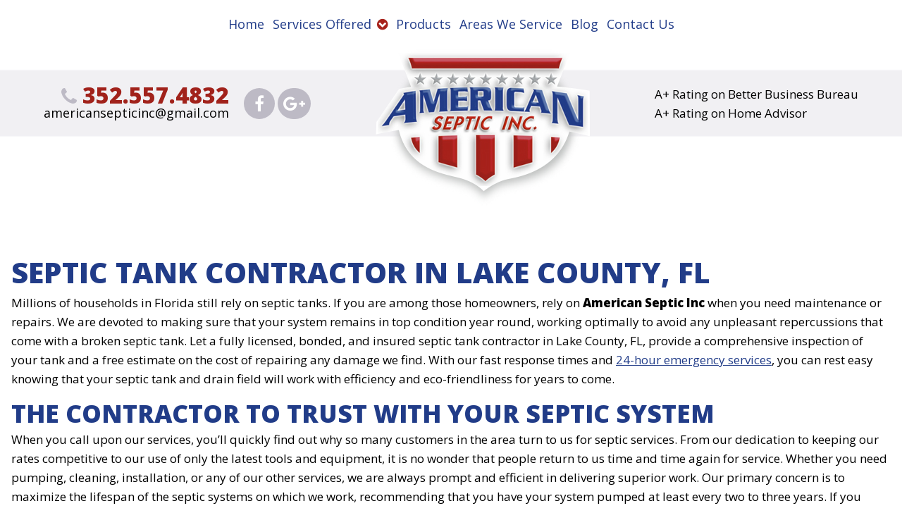

--- FILE ---
content_type: text/html; charset=UTF-8
request_url: https://americansepticinc.com/lake-county/
body_size: 11661
content:

<!doctype html>
<html dir="ltr" lang="en-US" prefix="og: https://ogp.me/ns#">
<head>

<meta charset="UTF-8">
<meta name="viewport" content="width=device-width, initial-scale=1">
<link rel="profile" href="https://gmpg.org/xfn/11">

<title>Lake County - American Septic Inc.</title>
	<style>img:is([sizes="auto" i], [sizes^="auto," i]) { contain-intrinsic-size: 3000px 1500px }</style>
	
		<!-- All in One SEO 4.9.3 - aioseo.com -->
	<meta name="description" content="Keep your drainage system maintained optimally by turning to the septic tank contractor in Lake County, FL, to trust. We are the septic system contractor to turn to." />
	<meta name="robots" content="max-image-preview:large" />
	<link rel="canonical" href="https://americansepticinc.com/lake-county/" />
	<meta name="generator" content="All in One SEO (AIOSEO) 4.9.3" />
		<meta property="og:locale" content="en_US" />
		<meta property="og:site_name" content="American Septic Inc. -" />
		<meta property="og:type" content="activity" />
		<meta property="og:title" content="Lake County - American Septic Inc." />
		<meta property="og:description" content="Keep your drainage system maintained optimally by turning to the septic tank contractor in Lake County, FL, to trust. We are the septic system contractor to turn to." />
		<meta property="og:url" content="https://americansepticinc.com/lake-county/" />
		<meta property="og:image" content="https://americansepticinc.com/wp-content/uploads/2018/05/1dsa.png" />
		<meta property="og:image:secure_url" content="https://americansepticinc.com/wp-content/uploads/2018/05/1dsa.png" />
		<meta property="og:image:width" content="305" />
		<meta property="og:image:height" content="222" />
		<meta name="twitter:card" content="summary" />
		<meta name="twitter:title" content="Lake County - American Septic Inc." />
		<meta name="twitter:description" content="Keep your drainage system maintained optimally by turning to the septic tank contractor in Lake County, FL, to trust. We are the septic system contractor to turn to." />
		<meta name="twitter:image" content="https://americansepticinc.com/wp-content/uploads/2018/05/1dsa.png" />
		<script type="application/ld+json" class="aioseo-schema">
			{"@context":"https:\/\/schema.org","@graph":[{"@type":"BreadcrumbList","@id":"https:\/\/americansepticinc.com\/lake-county\/#breadcrumblist","itemListElement":[{"@type":"ListItem","@id":"https:\/\/americansepticinc.com#listItem","position":1,"name":"Home","item":"https:\/\/americansepticinc.com","nextItem":{"@type":"ListItem","@id":"https:\/\/americansepticinc.com\/lake-county\/#listItem","name":"Lake County"}},{"@type":"ListItem","@id":"https:\/\/americansepticinc.com\/lake-county\/#listItem","position":2,"name":"Lake County","previousItem":{"@type":"ListItem","@id":"https:\/\/americansepticinc.com#listItem","name":"Home"}}]},{"@type":"Organization","@id":"https:\/\/americansepticinc.com\/#organization","name":"American Septic Inc.","url":"https:\/\/americansepticinc.com\/","telephone":"+13525574832","logo":{"@type":"ImageObject","url":"https:\/\/americansepticinc.com\/wp-content\/uploads\/2018\/05\/1dsa.png","@id":"https:\/\/americansepticinc.com\/lake-county\/#organizationLogo","width":305,"height":222,"caption":"American septic inc. logo"},"image":{"@id":"https:\/\/americansepticinc.com\/lake-county\/#organizationLogo"},"sameAs":["https:\/\/www.facebook.com\/americansepticinc"]},{"@type":"WebPage","@id":"https:\/\/americansepticinc.com\/lake-county\/#webpage","url":"https:\/\/americansepticinc.com\/lake-county\/","name":"Lake County - American Septic Inc.","description":"Keep your drainage system maintained optimally by turning to the septic tank contractor in Lake County, FL, to trust. We are the septic system contractor to turn to.","inLanguage":"en-US","isPartOf":{"@id":"https:\/\/americansepticinc.com\/#website"},"breadcrumb":{"@id":"https:\/\/americansepticinc.com\/lake-county\/#breadcrumblist"},"datePublished":"2018-01-29T10:54:32-05:00","dateModified":"2018-03-02T08:22:09-05:00"},{"@type":"WebSite","@id":"https:\/\/americansepticinc.com\/#website","url":"https:\/\/americansepticinc.com\/","name":"American Septic Inc.","inLanguage":"en-US","publisher":{"@id":"https:\/\/americansepticinc.com\/#organization"}}]}
		</script>
		<!-- All in One SEO -->

<link rel='dns-prefetch' href='//secure.gravatar.com' />
<link rel='dns-prefetch' href='//platform-api.sharethis.com' />
<link rel='dns-prefetch' href='//stats.wp.com' />
<link rel='dns-prefetch' href='//fonts.googleapis.com' />
<link rel='dns-prefetch' href='//netdna.bootstrapcdn.com' />
<link rel='dns-prefetch' href='//v0.wordpress.com' />
<link rel="alternate" type="application/rss+xml" title="American Septic Inc. &raquo; Feed" href="https://americansepticinc.com/feed/" />
<link rel="alternate" type="application/rss+xml" title="American Septic Inc. &raquo; Comments Feed" href="https://americansepticinc.com/comments/feed/" />
		<!-- This site uses the Google Analytics by MonsterInsights plugin v9.11.1 - Using Analytics tracking - https://www.monsterinsights.com/ -->
							<script src="//www.googletagmanager.com/gtag/js?id=G-PS1Y5VS0S9"  data-cfasync="false" data-wpfc-render="false" type="text/javascript" async></script>
			<script data-cfasync="false" data-wpfc-render="false" type="text/javascript">
				var mi_version = '9.11.1';
				var mi_track_user = true;
				var mi_no_track_reason = '';
								var MonsterInsightsDefaultLocations = {"page_location":"https:\/\/americansepticinc.com\/lake-county\/"};
								if ( typeof MonsterInsightsPrivacyGuardFilter === 'function' ) {
					var MonsterInsightsLocations = (typeof MonsterInsightsExcludeQuery === 'object') ? MonsterInsightsPrivacyGuardFilter( MonsterInsightsExcludeQuery ) : MonsterInsightsPrivacyGuardFilter( MonsterInsightsDefaultLocations );
				} else {
					var MonsterInsightsLocations = (typeof MonsterInsightsExcludeQuery === 'object') ? MonsterInsightsExcludeQuery : MonsterInsightsDefaultLocations;
				}

								var disableStrs = [
										'ga-disable-G-PS1Y5VS0S9',
									];

				/* Function to detect opted out users */
				function __gtagTrackerIsOptedOut() {
					for (var index = 0; index < disableStrs.length; index++) {
						if (document.cookie.indexOf(disableStrs[index] + '=true') > -1) {
							return true;
						}
					}

					return false;
				}

				/* Disable tracking if the opt-out cookie exists. */
				if (__gtagTrackerIsOptedOut()) {
					for (var index = 0; index < disableStrs.length; index++) {
						window[disableStrs[index]] = true;
					}
				}

				/* Opt-out function */
				function __gtagTrackerOptout() {
					for (var index = 0; index < disableStrs.length; index++) {
						document.cookie = disableStrs[index] + '=true; expires=Thu, 31 Dec 2099 23:59:59 UTC; path=/';
						window[disableStrs[index]] = true;
					}
				}

				if ('undefined' === typeof gaOptout) {
					function gaOptout() {
						__gtagTrackerOptout();
					}
				}
								window.dataLayer = window.dataLayer || [];

				window.MonsterInsightsDualTracker = {
					helpers: {},
					trackers: {},
				};
				if (mi_track_user) {
					function __gtagDataLayer() {
						dataLayer.push(arguments);
					}

					function __gtagTracker(type, name, parameters) {
						if (!parameters) {
							parameters = {};
						}

						if (parameters.send_to) {
							__gtagDataLayer.apply(null, arguments);
							return;
						}

						if (type === 'event') {
														parameters.send_to = monsterinsights_frontend.v4_id;
							var hookName = name;
							if (typeof parameters['event_category'] !== 'undefined') {
								hookName = parameters['event_category'] + ':' + name;
							}

							if (typeof MonsterInsightsDualTracker.trackers[hookName] !== 'undefined') {
								MonsterInsightsDualTracker.trackers[hookName](parameters);
							} else {
								__gtagDataLayer('event', name, parameters);
							}
							
						} else {
							__gtagDataLayer.apply(null, arguments);
						}
					}

					__gtagTracker('js', new Date());
					__gtagTracker('set', {
						'developer_id.dZGIzZG': true,
											});
					if ( MonsterInsightsLocations.page_location ) {
						__gtagTracker('set', MonsterInsightsLocations);
					}
										__gtagTracker('config', 'G-PS1Y5VS0S9', {"forceSSL":"true","link_attribution":"true"} );
										window.gtag = __gtagTracker;										(function () {
						/* https://developers.google.com/analytics/devguides/collection/analyticsjs/ */
						/* ga and __gaTracker compatibility shim. */
						var noopfn = function () {
							return null;
						};
						var newtracker = function () {
							return new Tracker();
						};
						var Tracker = function () {
							return null;
						};
						var p = Tracker.prototype;
						p.get = noopfn;
						p.set = noopfn;
						p.send = function () {
							var args = Array.prototype.slice.call(arguments);
							args.unshift('send');
							__gaTracker.apply(null, args);
						};
						var __gaTracker = function () {
							var len = arguments.length;
							if (len === 0) {
								return;
							}
							var f = arguments[len - 1];
							if (typeof f !== 'object' || f === null || typeof f.hitCallback !== 'function') {
								if ('send' === arguments[0]) {
									var hitConverted, hitObject = false, action;
									if ('event' === arguments[1]) {
										if ('undefined' !== typeof arguments[3]) {
											hitObject = {
												'eventAction': arguments[3],
												'eventCategory': arguments[2],
												'eventLabel': arguments[4],
												'value': arguments[5] ? arguments[5] : 1,
											}
										}
									}
									if ('pageview' === arguments[1]) {
										if ('undefined' !== typeof arguments[2]) {
											hitObject = {
												'eventAction': 'page_view',
												'page_path': arguments[2],
											}
										}
									}
									if (typeof arguments[2] === 'object') {
										hitObject = arguments[2];
									}
									if (typeof arguments[5] === 'object') {
										Object.assign(hitObject, arguments[5]);
									}
									if ('undefined' !== typeof arguments[1].hitType) {
										hitObject = arguments[1];
										if ('pageview' === hitObject.hitType) {
											hitObject.eventAction = 'page_view';
										}
									}
									if (hitObject) {
										action = 'timing' === arguments[1].hitType ? 'timing_complete' : hitObject.eventAction;
										hitConverted = mapArgs(hitObject);
										__gtagTracker('event', action, hitConverted);
									}
								}
								return;
							}

							function mapArgs(args) {
								var arg, hit = {};
								var gaMap = {
									'eventCategory': 'event_category',
									'eventAction': 'event_action',
									'eventLabel': 'event_label',
									'eventValue': 'event_value',
									'nonInteraction': 'non_interaction',
									'timingCategory': 'event_category',
									'timingVar': 'name',
									'timingValue': 'value',
									'timingLabel': 'event_label',
									'page': 'page_path',
									'location': 'page_location',
									'title': 'page_title',
									'referrer' : 'page_referrer',
								};
								for (arg in args) {
																		if (!(!args.hasOwnProperty(arg) || !gaMap.hasOwnProperty(arg))) {
										hit[gaMap[arg]] = args[arg];
									} else {
										hit[arg] = args[arg];
									}
								}
								return hit;
							}

							try {
								f.hitCallback();
							} catch (ex) {
							}
						};
						__gaTracker.create = newtracker;
						__gaTracker.getByName = newtracker;
						__gaTracker.getAll = function () {
							return [];
						};
						__gaTracker.remove = noopfn;
						__gaTracker.loaded = true;
						window['__gaTracker'] = __gaTracker;
					})();
									} else {
										console.log("");
					(function () {
						function __gtagTracker() {
							return null;
						}

						window['__gtagTracker'] = __gtagTracker;
						window['gtag'] = __gtagTracker;
					})();
									}
			</script>
							<!-- / Google Analytics by MonsterInsights -->
		<script type="text/javascript">
/* <![CDATA[ */
window._wpemojiSettings = {"baseUrl":"https:\/\/s.w.org\/images\/core\/emoji\/16.0.1\/72x72\/","ext":".png","svgUrl":"https:\/\/s.w.org\/images\/core\/emoji\/16.0.1\/svg\/","svgExt":".svg","source":{"concatemoji":"https:\/\/americansepticinc.com\/wp-includes\/js\/wp-emoji-release.min.js?ver=6.8.3"}};
/*! This file is auto-generated */
!function(s,n){var o,i,e;function c(e){try{var t={supportTests:e,timestamp:(new Date).valueOf()};sessionStorage.setItem(o,JSON.stringify(t))}catch(e){}}function p(e,t,n){e.clearRect(0,0,e.canvas.width,e.canvas.height),e.fillText(t,0,0);var t=new Uint32Array(e.getImageData(0,0,e.canvas.width,e.canvas.height).data),a=(e.clearRect(0,0,e.canvas.width,e.canvas.height),e.fillText(n,0,0),new Uint32Array(e.getImageData(0,0,e.canvas.width,e.canvas.height).data));return t.every(function(e,t){return e===a[t]})}function u(e,t){e.clearRect(0,0,e.canvas.width,e.canvas.height),e.fillText(t,0,0);for(var n=e.getImageData(16,16,1,1),a=0;a<n.data.length;a++)if(0!==n.data[a])return!1;return!0}function f(e,t,n,a){switch(t){case"flag":return n(e,"\ud83c\udff3\ufe0f\u200d\u26a7\ufe0f","\ud83c\udff3\ufe0f\u200b\u26a7\ufe0f")?!1:!n(e,"\ud83c\udde8\ud83c\uddf6","\ud83c\udde8\u200b\ud83c\uddf6")&&!n(e,"\ud83c\udff4\udb40\udc67\udb40\udc62\udb40\udc65\udb40\udc6e\udb40\udc67\udb40\udc7f","\ud83c\udff4\u200b\udb40\udc67\u200b\udb40\udc62\u200b\udb40\udc65\u200b\udb40\udc6e\u200b\udb40\udc67\u200b\udb40\udc7f");case"emoji":return!a(e,"\ud83e\udedf")}return!1}function g(e,t,n,a){var r="undefined"!=typeof WorkerGlobalScope&&self instanceof WorkerGlobalScope?new OffscreenCanvas(300,150):s.createElement("canvas"),o=r.getContext("2d",{willReadFrequently:!0}),i=(o.textBaseline="top",o.font="600 32px Arial",{});return e.forEach(function(e){i[e]=t(o,e,n,a)}),i}function t(e){var t=s.createElement("script");t.src=e,t.defer=!0,s.head.appendChild(t)}"undefined"!=typeof Promise&&(o="wpEmojiSettingsSupports",i=["flag","emoji"],n.supports={everything:!0,everythingExceptFlag:!0},e=new Promise(function(e){s.addEventListener("DOMContentLoaded",e,{once:!0})}),new Promise(function(t){var n=function(){try{var e=JSON.parse(sessionStorage.getItem(o));if("object"==typeof e&&"number"==typeof e.timestamp&&(new Date).valueOf()<e.timestamp+604800&&"object"==typeof e.supportTests)return e.supportTests}catch(e){}return null}();if(!n){if("undefined"!=typeof Worker&&"undefined"!=typeof OffscreenCanvas&&"undefined"!=typeof URL&&URL.createObjectURL&&"undefined"!=typeof Blob)try{var e="postMessage("+g.toString()+"("+[JSON.stringify(i),f.toString(),p.toString(),u.toString()].join(",")+"));",a=new Blob([e],{type:"text/javascript"}),r=new Worker(URL.createObjectURL(a),{name:"wpTestEmojiSupports"});return void(r.onmessage=function(e){c(n=e.data),r.terminate(),t(n)})}catch(e){}c(n=g(i,f,p,u))}t(n)}).then(function(e){for(var t in e)n.supports[t]=e[t],n.supports.everything=n.supports.everything&&n.supports[t],"flag"!==t&&(n.supports.everythingExceptFlag=n.supports.everythingExceptFlag&&n.supports[t]);n.supports.everythingExceptFlag=n.supports.everythingExceptFlag&&!n.supports.flag,n.DOMReady=!1,n.readyCallback=function(){n.DOMReady=!0}}).then(function(){return e}).then(function(){var e;n.supports.everything||(n.readyCallback(),(e=n.source||{}).concatemoji?t(e.concatemoji):e.wpemoji&&e.twemoji&&(t(e.twemoji),t(e.wpemoji)))}))}((window,document),window._wpemojiSettings);
/* ]]> */
</script>
<style id='wp-emoji-styles-inline-css' type='text/css'>

	img.wp-smiley, img.emoji {
		display: inline !important;
		border: none !important;
		box-shadow: none !important;
		height: 1em !important;
		width: 1em !important;
		margin: 0 0.07em !important;
		vertical-align: -0.1em !important;
		background: none !important;
		padding: 0 !important;
	}
</style>
<link rel='stylesheet' id='wp-block-library-css' href='https://americansepticinc.com/wp-includes/css/dist/block-library/style.min.css?ver=6.8.3' type='text/css' media='all' />
<style id='classic-theme-styles-inline-css' type='text/css'>
/*! This file is auto-generated */
.wp-block-button__link{color:#fff;background-color:#32373c;border-radius:9999px;box-shadow:none;text-decoration:none;padding:calc(.667em + 2px) calc(1.333em + 2px);font-size:1.125em}.wp-block-file__button{background:#32373c;color:#fff;text-decoration:none}
</style>
<link rel='stylesheet' id='aioseo/css/src/vue/standalone/blocks/table-of-contents/global.scss-css' href='https://americansepticinc.com/wp-content/plugins/all-in-one-seo-pack/dist/Lite/assets/css/table-of-contents/global.e90f6d47.css?ver=4.9.3' type='text/css' media='all' />
<link rel='stylesheet' id='mediaelement-css' href='https://americansepticinc.com/wp-includes/js/mediaelement/mediaelementplayer-legacy.min.css?ver=4.2.17' type='text/css' media='all' />
<link rel='stylesheet' id='wp-mediaelement-css' href='https://americansepticinc.com/wp-includes/js/mediaelement/wp-mediaelement.min.css?ver=6.8.3' type='text/css' media='all' />
<style id='jetpack-sharing-buttons-style-inline-css' type='text/css'>
.jetpack-sharing-buttons__services-list{display:flex;flex-direction:row;flex-wrap:wrap;gap:0;list-style-type:none;margin:5px;padding:0}.jetpack-sharing-buttons__services-list.has-small-icon-size{font-size:12px}.jetpack-sharing-buttons__services-list.has-normal-icon-size{font-size:16px}.jetpack-sharing-buttons__services-list.has-large-icon-size{font-size:24px}.jetpack-sharing-buttons__services-list.has-huge-icon-size{font-size:36px}@media print{.jetpack-sharing-buttons__services-list{display:none!important}}.editor-styles-wrapper .wp-block-jetpack-sharing-buttons{gap:0;padding-inline-start:0}ul.jetpack-sharing-buttons__services-list.has-background{padding:1.25em 2.375em}
</style>
<style id='global-styles-inline-css' type='text/css'>
:root{--wp--preset--aspect-ratio--square: 1;--wp--preset--aspect-ratio--4-3: 4/3;--wp--preset--aspect-ratio--3-4: 3/4;--wp--preset--aspect-ratio--3-2: 3/2;--wp--preset--aspect-ratio--2-3: 2/3;--wp--preset--aspect-ratio--16-9: 16/9;--wp--preset--aspect-ratio--9-16: 9/16;--wp--preset--color--black: #000000;--wp--preset--color--cyan-bluish-gray: #abb8c3;--wp--preset--color--white: #ffffff;--wp--preset--color--pale-pink: #f78da7;--wp--preset--color--vivid-red: #cf2e2e;--wp--preset--color--luminous-vivid-orange: #ff6900;--wp--preset--color--luminous-vivid-amber: #fcb900;--wp--preset--color--light-green-cyan: #7bdcb5;--wp--preset--color--vivid-green-cyan: #00d084;--wp--preset--color--pale-cyan-blue: #8ed1fc;--wp--preset--color--vivid-cyan-blue: #0693e3;--wp--preset--color--vivid-purple: #9b51e0;--wp--preset--gradient--vivid-cyan-blue-to-vivid-purple: linear-gradient(135deg,rgba(6,147,227,1) 0%,rgb(155,81,224) 100%);--wp--preset--gradient--light-green-cyan-to-vivid-green-cyan: linear-gradient(135deg,rgb(122,220,180) 0%,rgb(0,208,130) 100%);--wp--preset--gradient--luminous-vivid-amber-to-luminous-vivid-orange: linear-gradient(135deg,rgba(252,185,0,1) 0%,rgba(255,105,0,1) 100%);--wp--preset--gradient--luminous-vivid-orange-to-vivid-red: linear-gradient(135deg,rgba(255,105,0,1) 0%,rgb(207,46,46) 100%);--wp--preset--gradient--very-light-gray-to-cyan-bluish-gray: linear-gradient(135deg,rgb(238,238,238) 0%,rgb(169,184,195) 100%);--wp--preset--gradient--cool-to-warm-spectrum: linear-gradient(135deg,rgb(74,234,220) 0%,rgb(151,120,209) 20%,rgb(207,42,186) 40%,rgb(238,44,130) 60%,rgb(251,105,98) 80%,rgb(254,248,76) 100%);--wp--preset--gradient--blush-light-purple: linear-gradient(135deg,rgb(255,206,236) 0%,rgb(152,150,240) 100%);--wp--preset--gradient--blush-bordeaux: linear-gradient(135deg,rgb(254,205,165) 0%,rgb(254,45,45) 50%,rgb(107,0,62) 100%);--wp--preset--gradient--luminous-dusk: linear-gradient(135deg,rgb(255,203,112) 0%,rgb(199,81,192) 50%,rgb(65,88,208) 100%);--wp--preset--gradient--pale-ocean: linear-gradient(135deg,rgb(255,245,203) 0%,rgb(182,227,212) 50%,rgb(51,167,181) 100%);--wp--preset--gradient--electric-grass: linear-gradient(135deg,rgb(202,248,128) 0%,rgb(113,206,126) 100%);--wp--preset--gradient--midnight: linear-gradient(135deg,rgb(2,3,129) 0%,rgb(40,116,252) 100%);--wp--preset--font-size--small: 13px;--wp--preset--font-size--medium: 20px;--wp--preset--font-size--large: 36px;--wp--preset--font-size--x-large: 42px;--wp--preset--spacing--20: 0.44rem;--wp--preset--spacing--30: 0.67rem;--wp--preset--spacing--40: 1rem;--wp--preset--spacing--50: 1.5rem;--wp--preset--spacing--60: 2.25rem;--wp--preset--spacing--70: 3.38rem;--wp--preset--spacing--80: 5.06rem;--wp--preset--shadow--natural: 6px 6px 9px rgba(0, 0, 0, 0.2);--wp--preset--shadow--deep: 12px 12px 50px rgba(0, 0, 0, 0.4);--wp--preset--shadow--sharp: 6px 6px 0px rgba(0, 0, 0, 0.2);--wp--preset--shadow--outlined: 6px 6px 0px -3px rgba(255, 255, 255, 1), 6px 6px rgba(0, 0, 0, 1);--wp--preset--shadow--crisp: 6px 6px 0px rgba(0, 0, 0, 1);}:where(.is-layout-flex){gap: 0.5em;}:where(.is-layout-grid){gap: 0.5em;}body .is-layout-flex{display: flex;}.is-layout-flex{flex-wrap: wrap;align-items: center;}.is-layout-flex > :is(*, div){margin: 0;}body .is-layout-grid{display: grid;}.is-layout-grid > :is(*, div){margin: 0;}:where(.wp-block-columns.is-layout-flex){gap: 2em;}:where(.wp-block-columns.is-layout-grid){gap: 2em;}:where(.wp-block-post-template.is-layout-flex){gap: 1.25em;}:where(.wp-block-post-template.is-layout-grid){gap: 1.25em;}.has-black-color{color: var(--wp--preset--color--black) !important;}.has-cyan-bluish-gray-color{color: var(--wp--preset--color--cyan-bluish-gray) !important;}.has-white-color{color: var(--wp--preset--color--white) !important;}.has-pale-pink-color{color: var(--wp--preset--color--pale-pink) !important;}.has-vivid-red-color{color: var(--wp--preset--color--vivid-red) !important;}.has-luminous-vivid-orange-color{color: var(--wp--preset--color--luminous-vivid-orange) !important;}.has-luminous-vivid-amber-color{color: var(--wp--preset--color--luminous-vivid-amber) !important;}.has-light-green-cyan-color{color: var(--wp--preset--color--light-green-cyan) !important;}.has-vivid-green-cyan-color{color: var(--wp--preset--color--vivid-green-cyan) !important;}.has-pale-cyan-blue-color{color: var(--wp--preset--color--pale-cyan-blue) !important;}.has-vivid-cyan-blue-color{color: var(--wp--preset--color--vivid-cyan-blue) !important;}.has-vivid-purple-color{color: var(--wp--preset--color--vivid-purple) !important;}.has-black-background-color{background-color: var(--wp--preset--color--black) !important;}.has-cyan-bluish-gray-background-color{background-color: var(--wp--preset--color--cyan-bluish-gray) !important;}.has-white-background-color{background-color: var(--wp--preset--color--white) !important;}.has-pale-pink-background-color{background-color: var(--wp--preset--color--pale-pink) !important;}.has-vivid-red-background-color{background-color: var(--wp--preset--color--vivid-red) !important;}.has-luminous-vivid-orange-background-color{background-color: var(--wp--preset--color--luminous-vivid-orange) !important;}.has-luminous-vivid-amber-background-color{background-color: var(--wp--preset--color--luminous-vivid-amber) !important;}.has-light-green-cyan-background-color{background-color: var(--wp--preset--color--light-green-cyan) !important;}.has-vivid-green-cyan-background-color{background-color: var(--wp--preset--color--vivid-green-cyan) !important;}.has-pale-cyan-blue-background-color{background-color: var(--wp--preset--color--pale-cyan-blue) !important;}.has-vivid-cyan-blue-background-color{background-color: var(--wp--preset--color--vivid-cyan-blue) !important;}.has-vivid-purple-background-color{background-color: var(--wp--preset--color--vivid-purple) !important;}.has-black-border-color{border-color: var(--wp--preset--color--black) !important;}.has-cyan-bluish-gray-border-color{border-color: var(--wp--preset--color--cyan-bluish-gray) !important;}.has-white-border-color{border-color: var(--wp--preset--color--white) !important;}.has-pale-pink-border-color{border-color: var(--wp--preset--color--pale-pink) !important;}.has-vivid-red-border-color{border-color: var(--wp--preset--color--vivid-red) !important;}.has-luminous-vivid-orange-border-color{border-color: var(--wp--preset--color--luminous-vivid-orange) !important;}.has-luminous-vivid-amber-border-color{border-color: var(--wp--preset--color--luminous-vivid-amber) !important;}.has-light-green-cyan-border-color{border-color: var(--wp--preset--color--light-green-cyan) !important;}.has-vivid-green-cyan-border-color{border-color: var(--wp--preset--color--vivid-green-cyan) !important;}.has-pale-cyan-blue-border-color{border-color: var(--wp--preset--color--pale-cyan-blue) !important;}.has-vivid-cyan-blue-border-color{border-color: var(--wp--preset--color--vivid-cyan-blue) !important;}.has-vivid-purple-border-color{border-color: var(--wp--preset--color--vivid-purple) !important;}.has-vivid-cyan-blue-to-vivid-purple-gradient-background{background: var(--wp--preset--gradient--vivid-cyan-blue-to-vivid-purple) !important;}.has-light-green-cyan-to-vivid-green-cyan-gradient-background{background: var(--wp--preset--gradient--light-green-cyan-to-vivid-green-cyan) !important;}.has-luminous-vivid-amber-to-luminous-vivid-orange-gradient-background{background: var(--wp--preset--gradient--luminous-vivid-amber-to-luminous-vivid-orange) !important;}.has-luminous-vivid-orange-to-vivid-red-gradient-background{background: var(--wp--preset--gradient--luminous-vivid-orange-to-vivid-red) !important;}.has-very-light-gray-to-cyan-bluish-gray-gradient-background{background: var(--wp--preset--gradient--very-light-gray-to-cyan-bluish-gray) !important;}.has-cool-to-warm-spectrum-gradient-background{background: var(--wp--preset--gradient--cool-to-warm-spectrum) !important;}.has-blush-light-purple-gradient-background{background: var(--wp--preset--gradient--blush-light-purple) !important;}.has-blush-bordeaux-gradient-background{background: var(--wp--preset--gradient--blush-bordeaux) !important;}.has-luminous-dusk-gradient-background{background: var(--wp--preset--gradient--luminous-dusk) !important;}.has-pale-ocean-gradient-background{background: var(--wp--preset--gradient--pale-ocean) !important;}.has-electric-grass-gradient-background{background: var(--wp--preset--gradient--electric-grass) !important;}.has-midnight-gradient-background{background: var(--wp--preset--gradient--midnight) !important;}.has-small-font-size{font-size: var(--wp--preset--font-size--small) !important;}.has-medium-font-size{font-size: var(--wp--preset--font-size--medium) !important;}.has-large-font-size{font-size: var(--wp--preset--font-size--large) !important;}.has-x-large-font-size{font-size: var(--wp--preset--font-size--x-large) !important;}
:where(.wp-block-post-template.is-layout-flex){gap: 1.25em;}:where(.wp-block-post-template.is-layout-grid){gap: 1.25em;}
:where(.wp-block-columns.is-layout-flex){gap: 2em;}:where(.wp-block-columns.is-layout-grid){gap: 2em;}
:root :where(.wp-block-pullquote){font-size: 1.5em;line-height: 1.6;}
</style>
<link rel='stylesheet' id='wp-components-css' href='https://americansepticinc.com/wp-includes/css/dist/components/style.min.css?ver=6.8.3' type='text/css' media='all' />
<link rel='stylesheet' id='godaddy-styles-css' href='https://americansepticinc.com/wp-content/mu-plugins/vendor/wpex/godaddy-launch/includes/Dependencies/GoDaddy/Styles/build/latest.css?ver=2.0.2' type='text/css' media='all' />
<link rel='stylesheet' id='webcom-google-fonts-css' href='//fonts.googleapis.com/css?family=Open+Sans%3A300%2C400%2C600%2C800%7COswald%3A400%2C700&#038;ver=6.8.3' type='text/css' media='all' />
<link rel='stylesheet' id='webcom-font-awesome-css' href='//netdna.bootstrapcdn.com/font-awesome/4.6.3/css/font-awesome.min.css?ver=4.6.3' type='text/css' media='all' />
<link rel='stylesheet' id='webcom-style-css' href='https://americansepticinc.com/wp-content/themes/americansepticincMain/style.css?ver=1.0' type='text/css' media='all' />
<script type="text/javascript" src="https://americansepticinc.com/wp-content/plugins/google-analytics-for-wordpress/assets/js/frontend-gtag.min.js?ver=9.11.1" id="monsterinsights-frontend-script-js" async="async" data-wp-strategy="async"></script>
<script data-cfasync="false" data-wpfc-render="false" type="text/javascript" id='monsterinsights-frontend-script-js-extra'>/* <![CDATA[ */
var monsterinsights_frontend = {"js_events_tracking":"true","download_extensions":"doc,pdf,ppt,zip,xls,docx,pptx,xlsx","inbound_paths":"[{\"path\":\"\\\/go\\\/\",\"label\":\"affiliate\"},{\"path\":\"\\\/recommend\\\/\",\"label\":\"affiliate\"}]","home_url":"https:\/\/americansepticinc.com","hash_tracking":"false","v4_id":"G-PS1Y5VS0S9"};/* ]]> */
</script>
<script type="text/javascript" src="https://americansepticinc.com/wp-includes/js/tinymce/tinymce.min.js?ver=49110-20250317" id="wp-tinymce-root-js"></script>
<script type="text/javascript" src="https://americansepticinc.com/wp-includes/js/tinymce/plugins/compat3x/plugin.min.js?ver=49110-20250317" id="wp-tinymce-js"></script>
<script type="text/javascript" src="https://americansepticinc.com/wp-includes/js/jquery/jquery.min.js?ver=3.7.1" id="jquery-core-js"></script>
<script type="text/javascript" src="https://americansepticinc.com/wp-includes/js/jquery/jquery-migrate.min.js?ver=3.4.1" id="jquery-migrate-js"></script>
<!--[if lt IE 9]>
<script type="text/javascript" src="https://americansepticinc.com/wp-content/themes/americansepticincMain/scripts/html5.js?ver=3.7.3" id="html5-shiv-js"></script>
<![endif]-->
<script type="text/javascript" src="//platform-api.sharethis.com/js/sharethis.js#source=googleanalytics-wordpress#product=ga&amp;property=667d67fe0d3f5d001ab5ed78" id="googleanalytics-platform-sharethis-js"></script>
<link rel="https://api.w.org/" href="https://americansepticinc.com/wp-json/" /><link rel="alternate" title="JSON" type="application/json" href="https://americansepticinc.com/wp-json/wp/v2/pages/55" /><link rel='shortlink' href='https://wp.me/P9BK19-T' />
<link rel="alternate" title="oEmbed (JSON)" type="application/json+oembed" href="https://americansepticinc.com/wp-json/oembed/1.0/embed?url=https%3A%2F%2Famericansepticinc.com%2Flake-county%2F" />
<link rel="alternate" title="oEmbed (XML)" type="text/xml+oembed" href="https://americansepticinc.com/wp-json/oembed/1.0/embed?url=https%3A%2F%2Famericansepticinc.com%2Flake-county%2F&#038;format=xml" />
	<style>img#wpstats{display:none}</style>
		    <link rel="shortcut icon" href="/wp-content/themes/americansepticincMain/images/favicon.ico" type="image/x-icon">
    <link rel="icon" href="/wp-content/themes/americansepticincMain/images/favicon.ico" type="image/x-icon">
</head>

<body data-rsssl=1 class="wp-singular page-template page-template-page-templates page-template-full-width page-template-page-templatesfull-width-php page page-id-55 wp-theme-americansepticincMain single-author page-lake-county full-width">

<div class="webcom-wrapper">
	
	<div class="webcom-navigation">
        <div class="webcom-container">
            
            <div id="primary-navigation">
                <a id="primary-navigation-toggle" title="Toggle Navigation"><i class="fa fa-bars"></i><span>Menu</span></a>
                <ul id="menu-header-menu" class="header-nav"><li id="menu-item-175" class="menu-item menu-item-type-custom menu-item-object-custom menu-item-home menu-item-175"><a href="https://americansepticinc.com">Home</a></li>
<li id="menu-item-799" class="menu-item menu-item-type-post_type menu-item-object-page menu-item-has-children menu-item-799"><a href="https://americansepticinc.com/services-offered/">Services Offered</a>
<ul class="sub-menu">
	<li id="menu-item-181" class="menu-item menu-item-type-post_type menu-item-object-page menu-item-181"><a href="https://americansepticinc.com/septic-tank-services/">Septic Tank Services</a></li>
	<li id="menu-item-184" class="menu-item menu-item-type-post_type menu-item-object-page menu-item-184"><a href="https://americansepticinc.com/septic-tank-pumping/">Septic Tank Pumping</a></li>
	<li id="menu-item-187" class="menu-item menu-item-type-post_type menu-item-object-page menu-item-187"><a href="https://americansepticinc.com/drain-field-installation/">Drain Field Installation</a></li>
	<li id="menu-item-190" class="menu-item menu-item-type-post_type menu-item-object-page menu-item-190"><a href="https://americansepticinc.com/emergency-septic-tank-services/">Emergency Septic Tank Services</a></li>
	<li id="menu-item-196" class="menu-item menu-item-type-post_type menu-item-object-page menu-item-196"><a href="https://americansepticinc.com/lift-station-services/">Lift Station Services</a></li>
	<li id="menu-item-199" class="menu-item menu-item-type-post_type menu-item-object-page menu-item-199"><a href="https://americansepticinc.com/septic-tank-cleaning/">Septic Tank Cleaning</a></li>
	<li id="menu-item-202" class="menu-item menu-item-type-post_type menu-item-object-page menu-item-202"><a href="https://americansepticinc.com/septic-tank-system-repair/">Septic Tank System Repair</a></li>
	<li id="menu-item-205" class="menu-item menu-item-type-post_type menu-item-object-page menu-item-205"><a href="https://americansepticinc.com/septic-tank-inspection/">Septic Tank Inspection</a></li>
	<li id="menu-item-208" class="menu-item menu-item-type-post_type menu-item-object-page menu-item-208"><a href="https://americansepticinc.com/septic-tank-installation/">Septic Tank Installation</a></li>
	<li id="menu-item-211" class="menu-item menu-item-type-post_type menu-item-object-page menu-item-211"><a href="https://americansepticinc.com/septic-tank-system-replacement/">Septic Tank System Replacement</a></li>
</ul>
</li>
<li id="menu-item-213" class="menu-item menu-item-type-post_type menu-item-object-page menu-item-213"><a href="https://americansepticinc.com/products/">Products</a></li>
<li id="menu-item-783" class="menu-item menu-item-type-post_type menu-item-object-page menu-item-783"><a href="https://americansepticinc.com/areas-we-service/">Areas We Service</a></li>
<li id="menu-item-861" class="menu-item menu-item-type-post_type menu-item-object-page menu-item-861"><a href="https://americansepticinc.com/blog/">Blog</a></li>
<li id="menu-item-885" class="menu-item menu-item-type-post_type menu-item-object-page menu-item-885"><a href="https://americansepticinc.com/contact-us/">Contact Us</a></li>
</ul>            </div>
            
        </div><!-- .webcom-container -->
    </div><!-- .webcom-navigation -->
    
    <div class="webcom-header">
        <div class="webcom-container">
        <div class="flex-contain">
           
           <div class="header-contact">
                              <div class="phone">
                   <a href="tel:+1-352.557.4832" /><i class="fa fa-phone" aria-hidden="true"></i> 352.557.4832</a>
            </div>
                        
                        <div class="email">
                <a href="mailto:americansepticinc@gmail.com" />americansepticinc@gmail.com</a>
            </div>
                       </div><!-- header-contact -->
           
           <div class="header-social">
                              <div class="facebook">
                   <a href="https://www.facebook.com/americansepticinc" target="_blank" /><i class="fa fa-facebook" aria-hidden="true"></i></a>
                </div>
                                
                <div class="google">
            <a href="https://g.co/kgs/UEH1fka" target="_blank" /><i class="fa fa-google-plus" aria-hidden="true"></i></a>
        </div>
                   </div><!-- header-social -->
            
            <div class="header-logo">
                <a href="/home/"><img src="https://americansepticinc.com/wp-content/themes/americansepticincMain/images/header-logo.png" alt="American Septic Inc header logo" /></a>
            </div>
            
            <div class="header-rating">
                
                                <div class="rating">
                    <p>A+ Rating on Better Business Bureau<br />
A+ Rating on Home Advisor</p>
                </div>
                            </div><!-- header-rating -->
            
            </div><!-- flex-contain -->
        </div><!-- .webcom-container -->
    </div><!-- .webcom-header -->
	
	<div class="webcom-banner">
            
        <div class="banner-box">
            <img src="https://americansepticinc.com/wp-content/themes/americansepticincMain/images/banner.jpg" alt="Septic truck photo" />
            <div class="banner-text">
                <span class="banner-title-top">Emergency Septic Cleaning</span>
                <span class="banner-title-bottom">When You Need it</span>
            </div><!-- banner-text -->
            <div class="banner-addresses">
                <div class="address-left">
                    <span class="address-top">
                                            </span>
                    <span class="address-mid">
                                               Lake County                                            </span>
                    <span class="address-bottom">
                                               <a href="tel:+1-(352) 557-4832" />(352) 557-4832</a>
                                            </span>
                </div><!-- address-left --><div class="address-right">
                    <span class="address-top">
                                            </span>
                    <span class="address-mid">
                                                Orange County                                            </span>
                    <span class="address-bottom">
                                                <a href="tel:+1-(407) 891-2050" />(407) 891-2050</a>
                                            </span>
                </div><!-- address-right -->
            </div><!-- banner-addresses -->
        </div><!-- banner-box -->
    </div><!-- .webcom-banner -->
    
    <div class="cta-section">
        <div class="webcom-container">
        <div class="flex-contain">
        
        <div class="cta-box">
            <div class="cta-redbox red1">
                <div class="cta-link">
                                        <a href="/septic-tank-services/">Learn More <i class="fa fa-chevron-circle-right" aria-hidden="true"></i></a></div>
            </div>
            <div class="cta-graybox gray1">
                                <a href="/septic-tank-services/">Septic<br />
                Services</a>            </div>
            <div class="cta-img1">
                                <img src="https://americansepticinc.com/wp-content/uploads/2018/03/cta-septic-services.jpg" alt="Angled septic truck photo" />
                            </div>
        </div><!-- cta-box -->
        
            <div class="cta-box">
                <div class="cta-redbox red2">
                    <div class="cta-link">
                        <a href="/drain-field-installation/">Learn More <i class="fa fa-chevron-circle-right" aria-hidden="true"></i></a></div>
                </div>
                <div class="cta-graybox gray2">
                    <a href="/drain-field-installation/">Drain<br />
                    Fields</a>                </div>
                <div class="cta-img2">
                                        <img src="https://americansepticinc.com/wp-content/uploads/2018/03/cta-drain-fields.jpg" alt="Drain pipes" />
                                    </div>
            </div><!-- cta-box -->
            
            <div class="cta-box">
                <div class="cta-redbox red3">
                    <div class="cta-link">
                        <a href="/septic-tank-pumping/">Learn More <i class="fa fa-chevron-circle-right" aria-hidden="true"></i></a></div>
                </div>
                <div class="cta-graybox gray3">
                    <a href="/septic-tank-pumping/">Pump<br />
                    Outs</a>                </div>
                <div class="cta-img3">
                                        <img src="https://americansepticinc.com/wp-content/uploads/2018/03/cta-pumpouts.jpg" alt="Person holding a hose" />
                                    </div>
            </div><!-- cta-box -->
            
            <div class="cta-box">
                <div class="cta-redbox red4">
                    <div class="cta-link">
                        <a href="/lift-station-services/">Learn More <i class="fa fa-chevron-circle-right" aria-hidden="true"></i></a></div>
                </div>
                <div class="cta-graybox gray4">
                    <a href="/lift-station-services/">Lift<br />
                    Station</a>                </div>
                <div class="cta-img4">
                                        <img src="https://americansepticinc.com/wp-content/uploads/2018/03/Picture-Project-Page-3-e1520436524732.jpg" alt="Lift station" />
                                    </div>
            </div><!-- cta-box -->
        
        </div><!-- flex-contain -->
        </div><!-- webcom-container -->
    </div>
	
	<div class="webcom-content">
	    <div class="webcom-container">
	    
<div id="primary" class="site-content" role="main">

    <article id="post-55" class="post-55 page type-page status-publish hentry">

    
    
            <div class="entry-content">
            <h1 style="text-align: left;">Septic Tank Contractor in Lake County, FL</h1>
<p>Millions of households in Florida still rely on septic tanks. If you are among those homeowners, rely on <strong>American Septic Inc</strong> when you need maintenance or repairs. We are devoted to making sure that your system remains in top condition year round, working optimally to avoid any unpleasant repercussions that come with a broken septic tank. Let a fully licensed, bonded, and insured septic tank contractor in Lake County, FL, provide a comprehensive inspection of your tank and a free estimate on the cost of repairing any damage we find. With our fast response times and <a href="/emergency-septic-tank-services/">24-hour emergency services</a>, you can rest easy knowing that your septic tank and drain field will work with efficiency and eco-friendliness for years to come.</p>
<h2>The Contractor to Trust with Your Septic System</h2>
<p>When you call upon our services, you’ll quickly find out why so many customers in the area turn to us for septic services. From our dedication to keeping our rates competitive to our use of only the latest tools and equipment, it is no wonder that people return to us time and time again for service. Whether you need pumping, cleaning, installation, or any of our other services, we are always prompt and efficient in delivering superior work. Our primary concern is to maximize the lifespan of the septic systems on which we work, recommending that you have your system pumped at least every two to three years. If you notice any of the following issues, it is of the utmost importance that you contact us right away:</p>
<ul style="display: inline-block; width: 49%; vertical-align: top;">
<li>Backups in Your Sewage</li>
<li>Bad Smells in or around Your Home</li>
<li>Drains Working More Slowly Than Usual</li>
</ul>
<ul class="ulmargin" style="display: inline-block; width: 49%; vertical-align: top;">
<li>Problems Flushing the Toilet</li>
<li>Water Pooling in Your Yard</li>
</ul>
<h2>The Septic Tank Company with Roots in Florida</h2>
<p>We are a family-owned-and-operated company founded by Michael Murphy Jr. Growing up, his father was a contractor for septic tanks who owned his own business as well, giving Michael lifelong insight into the industry as he watched his father install, repair, and maintain septic tanks. With this long history of serving Floridians in the area, we operate with ethics in mind, never inflating our prices or selling our customers things they don’t need. When you need a septic contractor who is a member of the Florida Onsite Wastewater Association with all of the necessary certifications, look no further than Michael’s team.</p>
<p><a href="/contact-us/">Contact us</a> today for a comprehensive inspection of your septic system. We are proud to serve Lake County, Florida, and the surrounding area.</p>
                    </div>
    
    <footer class="entry-meta">
                            </footer>

</article>
</div>

	    </div><!-- .webcom-container -->
	</div><!-- .webcom-content -->
</div><!-- .webcom-wrapper -->

<div class="webcom-header">
    <div class="webcom-container">
        <div class="flex-contain">

            <div class="header-contact">
                                <div class="phone">
                    <a href="tel:+1-352.557.4832" /><i class="fa fa-phone" aria-hidden="true"></i> 352.557.4832</a>
            </div>
            
                        <div class="email">
                <a href="mailto:americansepticinc@gmail.com" />americansepticinc@gmail.com</a>
        </div>
            </div><!-- header-contact -->

    <div class="header-social">
                <div class="facebook">
            <a href="https://www.facebook.com/americansepticinc" target="_blank" /><i class="fa fa-facebook" aria-hidden="true"></i></a>
    </div>
    
        <div class="google">
        <a href="https://g.co/kgs/UEH1fka" target="_blank" /><i class="fa fa-google-plus" aria-hidden="true"></i></a>
</div>
</div><!-- header-social -->

<div class="header-logo">
    <a href="/home/"><img src="https://americansepticinc.com/wp-content/themes/americansepticincMain/images/footer-logo.png" alt="American Septic Inc footer logo" /></a>
</div>

<div class="header-rating">
    <div class="aplus">        <div class="rating">
            <p>A+ Rating on Better Business Bureau<br />
A+ Rating on Home Advisor</p>
        </div>
        </div>
    
</div><!-- header-rating -->

</div><!-- flex-contain -->
</div><!-- .webcom-container -->
</div><!-- .webcom-header -->

	<div class="webcom-footer">
        <div class="webcom-container">
          
        <div class="flex-contain">
            <div class="footer-address">
                877 W Minneola Ave Clermont, FL 34711
            </div>
          
            <div class="footer-address">
                3200 N Hiawassee Rd Orlando, FL 32818
            </div>
        </div>
          
            <div class="footer-navigation">
                <ul id="menu-footer-menu" class="footer-nav"><li id="menu-item-378" class="menu-item menu-item-type-custom menu-item-object-custom menu-item-home menu-item-378"><a href="https://americansepticinc.com">Home</a></li>
<li id="menu-item-793" class="menu-item menu-item-type-post_type menu-item-object-page menu-item-793"><a href="https://americansepticinc.com/services-offered/">Services Offered</a></li>
<li id="menu-item-408" class="menu-item menu-item-type-post_type menu-item-object-page menu-item-408"><a href="https://americansepticinc.com/products/">Products</a></li>
<li id="menu-item-781" class="menu-item menu-item-type-post_type menu-item-object-page menu-item-781"><a href="https://americansepticinc.com/areas-we-service/">Areas We Service</a></li>
<li id="menu-item-862" class="menu-item menu-item-type-post_type menu-item-object-page menu-item-862"><a href="https://americansepticinc.com/blog/">Blog</a></li>
<li id="menu-item-519" class="menu-item menu-item-type-post_type menu-item-object-page menu-item-519"><a href="https://americansepticinc.com/contact-us/">Contact Us</a></li>
<li id="menu-item-838" class="menu-item menu-item-type-post_type menu-item-object-page menu-item-838"><a href="https://americansepticinc.com/sitemap/">Sitemap</a></li>
</ul>            </div>
           
            <div class="webcom-copyright">
                <div class="company"><br><br>Copyright 2026 &copy; <strong>American Septic Inc.</strong>. All Rights Reserved.<br><br>Web Hosting by <a style="color:white" href="https://OrlandoWebSolutions.net" target="_blank">Orlando Web Solutions</a></div>
            </div>
        </div><!-- .webcom-container -->
    </div><!-- .webcom-footer -->

<div class="scorecard">
    <!--WSP_SC-->
    <script type="text/javascript">
        <!--
            document.write('<'+'img src="//scorecard.wspisp.net/logger.php'+'?tag=dW5waWQ6MjA2Nzk5Mzc7MA%3D%3D&ref='+document.referrer+'&x='+Math.random()+'" '+'width="1" height="1" alt="" '+'>');
        //-->
    </script>
    <noscript><img src="//scorecard.wspisp.net/logger.php?tag=dW5waWQ6MjA2Nzk5Mzc7MA%3D%3D" width="1" height="1" alt=""></noscript>
    <!--/WSP_SC-->
</div><!-- .scorecard -->

<script type="speculationrules">
{"prefetch":[{"source":"document","where":{"and":[{"href_matches":"\/*"},{"not":{"href_matches":["\/wp-*.php","\/wp-admin\/*","\/wp-content\/uploads\/*","\/wp-content\/*","\/wp-content\/plugins\/*","\/wp-content\/themes\/americansepticincMain\/*","\/*\\?(.+)"]}},{"not":{"selector_matches":"a[rel~=\"nofollow\"]"}},{"not":{"selector_matches":".no-prefetch, .no-prefetch a"}}]},"eagerness":"conservative"}]}
</script>
<script type="text/javascript" src="https://americansepticinc.com/wp-content/themes/americansepticincMain/scripts/global.js?ver=1.0" id="webcom-scripts-js"></script>
<script type="text/javascript" id="jetpack-stats-js-before">
/* <![CDATA[ */
_stq = window._stq || [];
_stq.push([ "view", {"v":"ext","blog":"141982055","post":"55","tz":"-5","srv":"americansepticinc.com","j":"1:15.4"} ]);
_stq.push([ "clickTrackerInit", "141982055", "55" ]);
/* ]]> */
</script>
<script type="text/javascript" src="https://stats.wp.com/e-202604.js" id="jetpack-stats-js" defer="defer" data-wp-strategy="defer"></script>

</body>
</html>

--- FILE ---
content_type: text/css
request_url: https://americansepticinc.com/wp-content/themes/americansepticincMain/style.css?ver=1.0
body_size: 6925
content:
/*!
Theme Name: American Septic Inc.
Theme URI: http://www.web.com
Author: Web.com | Advanced Custom Website Department
Author URI: http://web.com/
Description: This theme was designed for your Advanced Custom Website, made by Web.com.
Version: 2.0
Tags: Blog Theme
Text Domain: webcom
*//*! normalize.css v4.1.1 | MIT License | github.com/necolas/normalize.css */html{font-family:sans-serif;-ms-text-size-adjust:100%;-webkit-text-size-adjust:100%}body{margin:0}article,aside,details,figcaption,figure,footer,header,main,menu,nav,section,summary{display:block}audio,canvas,progress,video{display:inline-block}audio:not([controls]){display:none;height:0}progress{vertical-align:baseline}template,[hidden]{display:none}a{background-color:transparent;-webkit-text-decoration-skip:objects}a:active,a:hover{outline-width:0}abbr[title]{border-bottom:none;text-decoration:underline;text-decoration:underline dotted}b,strong{font-weight:inherit}b,strong{font-weight:bolder}dfn{font-style:italic}h1{font-size:2em;margin:0.67em 0}mark{background-color:#ff0;color:#000}small{font-size:80%}sub,sup{font-size:75%;line-height:0;position:relative;vertical-align:baseline}sub{bottom:-0.25em}sup{top:-0.5em}img{border-style:none}svg:not(:root){overflow:hidden}code,kbd,pre,samp{font-family:monospace, monospace;font-size:1em}figure{margin:1em 40px}hr{box-sizing:content-box;height:0;overflow:visible}button,input,select,textarea{font:inherit;margin:0}optgroup{font-weight:bold}button,input{overflow:visible}button,select{text-transform:none}button,html [type="button"],[type="reset"],[type="submit"]{-webkit-appearance:button}button::-moz-focus-inner,[type="button"]::-moz-focus-inner,[type="reset"]::-moz-focus-inner,[type="submit"]::-moz-focus-inner{border-style:none;padding:0}button:-moz-focusring,[type="button"]:-moz-focusring,[type="reset"]:-moz-focusring,[type="submit"]:-moz-focusring{outline:1px dotted ButtonText}fieldset{border:1px solid #c0c0c0;margin:0 2px;padding:0.35em 0.625em 0.75em}legend{box-sizing:border-box;color:inherit;display:table;max-width:100%;padding:0;white-space:normal}textarea{overflow:auto}[type="checkbox"],[type="radio"]{box-sizing:border-box;padding:0}[type="number"]::-webkit-inner-spin-button,[type="number"]::-webkit-outer-spin-button{height:auto}[type="search"]{-webkit-appearance:textfield;outline-offset:-2px}[type="search"]::-webkit-search-cancel-button,[type="search"]::-webkit-search-decoration{-webkit-appearance:none}::-webkit-input-placeholder{color:inherit;opacity:0.54}::-webkit-file-upload-button{-webkit-appearance:button;font:inherit}html{overflow-y:scroll;box-sizing:border-box}*,*:before,*:after{box-sizing:inherit}::selection{background:#213c88;color:#fff;text-shadow:1px 1px 3px #000000}::-moz-selection{background:#213c88;color:#fff;text-shadow:1px 1px 3px #000000}::-webkit-input-placeholder{color:#FFFFFF}::-moz-placeholder{color:#FFFFFF}:-ms-input-placeholder{color:#FFFFFF}:-moz-placeholder{color:#FFFFFF}:focus,:active{outline:none}a{color:#213c88;text-decoration:underline}a:hover{text-decoration:none}p{margin:1em 0 0}p:first-child{margin-top:0}h1,h2,h3,h4,h5,h6{margin:0.5em 0 -0.5em;color:inherit}h1:first-child,h2:first-child,h3:first-child,h4:first-child,h5:first-child,h6:first-child{margin-top:0}h1 a,h2 a,h3 a,h4 a,h5 a,h6 a{color:inherit;text-decoration:inherit}h1 a:hover,h2 a:hover,h3 a:hover,h4 a:hover,h5 a:hover,h6 a:hover{text-decoration:underline}h1+h2,h2+h3,h3+h4,h4+h5,h5+h6,hr+h1,hr+h2,hr+h3,hr+h4,hr+h5,hr+h6{margin:1em 0 0}h1 a,h2 a,h3 a,h4 a,h5 a,h6 a,h7 a{color:inherit;text-decoration:none}h1 a:hover,h2 a:hover,h3 a:hover,h4 a:hover,h5 a:hover,h6 a:hover,h7 a:hover{text-decoration:none}input,select,textarea{border:1px solid #a1221b;background:#fff;font-size:16px;color:#000;padding:4px 5px 5px;width:auto;-webkit-border-radius:3px;-moz-border-radius:3px;border-radius:3px;-webkit-transition:all 250ms;-moz-transition:all 250ms;-ms-transition:all 250ms;-o-transition:all 250ms;transition:all 250ms}input:focus,select:focus,textarea:focus{border-color:rgba(161,34,27,0.8);outline:0;box-shadow:inset 0 1px 1px rgba(0,0,0,0.075),0 0 8px rgba(161,34,27,0.6)}input:hover,select:hover,textarea:hover{border-color:rgba(223,75,67,0.8)}input[type="submit"],button,a.button,a.btn,.button,.btn{background:#a1221b;display:inline-block;padding:4px 5px 5px;color:#fff;font-size:16px;text-decoration:none;cursor:pointer;border:1px solid #a1221b;-webkit-border-radius:3px;-moz-border-radius:3px;border-radius:3px;-webkit-transition:all 250ms;-moz-transition:all 250ms;-ms-transition:all 250ms;-o-transition:all 250ms;transition:all 250ms}input[type="submit"]:focus,button:focus,a.button:focus,a.btn:focus,.button:focus,.btn:focus{border-color:rgba(161,34,27,0.6);outline:0;box-shadow:inset 0 1px 1px rgba(0,0,0,0.075),0 0 8px rgba(161,34,27,0.6)}input[type="submit"]:hover,button:hover,a.button:hover,a.btn:hover,.button:hover,.btn:hover{background:#340b09;color:#fff}input[type="radio"],input[type="checkbox"]{width:auto !important;display:inline-block;vertical-align:baseline !important}input[type="radio"]:focus,input[type="checkbox"]:focus{border-color:none;box-shadow:none}input[type="radio"]:hover,input[type="checkbox"]:hover{border-color:none}button[disabled],input[disabled]{cursor:default}.webcom-container{position:relative;max-width:1303px;padding:0 16px;margin:0 auto;height:100%}blockquote{margin-bottom:1.5em;padding:1.5em;font-style:italic}hr{height:1px;margin:2em 0;border:none}hr:first-child{margin-top:0}img,embed,iframe,object,video{max-width:100%;height:auto;margin-top:1em;border:none;outline:none}img:first-child,embed:first-child,iframe:first-child,object:first-child,video:first-child{margin-top:0}code{padding:0.15em;background:#e6e6e6;-webkit-border-radius:3px;-moz-border-radius:3px;border-radius:3px;font-size:0.75em;line-height:1.35em;font-family:monospace}pre{margin-top:1em;margin-right:1em;margin-left:1em;padding:1.5em;border:1px solid #e6e6e6;-webkit-border-radius:3px;-moz-border-radius:3px;border-radius:3px;font-size:0.75em;font-family:monospace;color:#666;overflow:auto}pre code{display:block}address{margin-top:1em}table{width:100%;margin-top:1em}table caption{margin-top:1em;font-size:0.75em}table td{padding:0.25em 0.5em 0.25em 0}.comment-content table{border-bottom:1px solid #e6e6e6}.comment-content table td{border-top:1px solid #e6e6e6}.scorecard,#wpstats{display:none}abbr,dfn,acronym{border-bottom:1px dotted #666;cursor:help}.site-content ol,.wp-editor ol,.widget ol{margin:0}.site-content ol li,.wp-editor ol li,.widget ol li{margin-top:1em}.site-content ul,.wp-editor ul,.widget ul{margin:1em 0 0;list-style:none}@media (max-width: 830px){.site-content ul,.wp-editor ul,.widget ul{width:100% !important}}.site-content ul:first-child,.wp-editor ul:first-child,.widget ul:first-child{margin-top:0}.site-content ul>li:before,.wp-editor ul>li:before,.widget ul>li:before{content:'\f101';margin-left:-1.5em;font-family:'FontAwesome';color:#213c88;float:left}.site-content ul>li[style*="list-style"]:before,.wp-editor ul>li[style*="list-style"]:before,.widget ul>li[style*="list-style"]:before{content:none;margin:0}.site-content ul ul,.wp-editor ul ul,.widget ul ul{margin:0}.site-content ul ol li,.wp-editor ul ol li,.widget ul ol li{margin-top:0}body.bbpress .entry-content ul li:before,body.bbpress article.page ul li:before,body.bbpress article.post ul li:before{content:none;margin:0}table.data tr:nth-child(odd){background:#1d3578;color:#fff}table.data tr:nth-child(even){background:#192e67;color:#fff}table.data tr:hover{background:#111f46;color:#fff}table.data tr th{font-weight:bold;padding:5px;border:none;text-align:center;background:#213c88;color:#fff;border-bottom:1px solid #111f46}@media (max-width: 768px){table,thead,tbody,table:not(.data) th,table:not(.data) td,table:not(.data) tr{display:block;width:100% !important}iframe{display:block;width:100% !important}table.data{overflow-x:auto;display:block}table.data td,table.data th{white-space:nowrap}}.alignnone{margin:0;display:inline-block;vertical-align:middle}.aligncenter{display:block;margin-right:auto;margin-left:auto}.alignright{float:right;margin-top:0.25em;margin-bottom:0.5em;margin-left:1.5em}@media (max-width: 768px){.alignright{display:block;float:none;margin-top:1em;margin-right:auto;margin-left:auto}}.alignleft{float:left;margin-top:0.25em;margin-right:1.5em;margin-bottom:0.5em}@media (max-width: 768px){.alignleft{display:block;float:none;margin-top:1em;margin-right:auto;margin-left:auto}}.wp-caption{max-width:95%;padding:0.25em 0.25em 0.5em;background:#fff;border:1px solid #e6e6e6;font-style:italic;font-size:0.75em;line-height:1.5em;text-align:center;color:gray}.wp-caption.alignnone{margin-top:1em}.wp-caption .aligncenter{clear:both}.wp-caption.alignright{margin-top:1em}.wp-caption.alignleft{margin-top:1em}.wp-caption img{width:auto;height:auto;margin:0;padding:0;border:none}.wp-caption p.wp-caption-text{margin:0;padding:0 0.25em}.author-info{width:100%;display:table;margin-top:1.5em;padding-top:1.5em;border-top:1px solid #e6e6e6}.author-info .author-avatar{display:table-cell;vertical-align:top}.author-info .author-avatar img{-webkit-border-radius:3px;-moz-border-radius:3px;border-radius:3px;-webkit-box-shadow:0 1px 5px 0 rgba(0,0,0,0.2);-moz-box-shadow:0 1px 5px 0 rgba(0,0,0,0.2);box-shadow:0 1px 5px 0 rgba(0,0,0,0.2)}.author-info .author-description{display:table-cell;vertical-align:top;padding-left:2em;line-height:1.5em;color:gray}.author.archive .author-info{margin-bottom:1.5em;padding-bottom:1.5em;border-top:none;border-bottom:1px solid #e6e6e6}body.error404 .search-form{margin-top:1.5em}body.error404 .search-form input{width:50%}@media (max-width: 480px){body.error404 .search-form input{width:100%}}.site-content{float:left;width:70%}body.full-width .site-content{float:none;width:100%}@media (max-width: 768px){.site-content{float:none;width:100%}}.widget-area{float:right;width:25%}@media (max-width: 768px){.widget-area{float:none;width:100%;border-top:1px solid #2b4eb1;padding-top:1.5em}}.entry-header{margin-bottom:1.5em}@media (max-width: 768px){.entry-header{width:100%;display:table}}.entry-header img.wp-post-image{max-width:50%;float:right;margin-top:0.25em;margin-bottom:0.5em;margin-left:1.5em}@media (max-width: 768px){.entry-header img.wp-post-image{max-width:100%;display:table-footer-group;float:none;margin:0.5em auto}}.entry-header h1,.entry-header h2{margin-top:0.25em}@media (max-width: 768px){.entry-header h1,.entry-header h2{display:table-header-group}}.entry-header .comments-link{font-size:0.75em;color:gray}.archive-header,.page-header{padding-bottom:1.5em;border-bottom:1px solid #e6e6e6}.post{margin-top:1.5em;padding-bottom:1.5em;border-bottom:4px double #e6e6e6}.post:first-child{margin-top:0}.post:last-child{border-bottom:none}.post.sticky{border:1px solid #e6e6e6}.post.sticky .featured-post{margin-bottom:1.5em;background:rgba(0,0,0,0.035);border-top:4px double #e6e6e6;border-bottom:4px double #e6e6e6;font-size:0.75em;color:gray;text-align:center}.post.sticky .entry-header,.post.sticky .entry-content,.post.sticky .entry-meta{padding:1em}.entry-meta{margin-top:2em;font-size:0.75em;color:gray}.single-author .entry-meta .by-author{display:none}.entry-meta .edit-link a{text-decoration:none}.entry-meta,.page-links{clear:both}nav.blog-navigation,nav.nav-single{padding:1em 0}nav.blog-navigation .nav-previous,nav.nav-single .nav-previous{float:left}nav.blog-navigation .nav-next,nav.nav-single .nav-next{float:right}.image-attachment .attachment{text-align:center}.image-attachment .attachment .entry-caption{margin-top:0.25em}.mejs-audio{max-width:95%;margin:auto}.comments-title{font-size:1.5em}.commentlist{margin:1em;padding:0.5em 1em;border:1px solid #e6e6e6}.commentlist .comment .comment{margin-top:1.5em;padding-top:0;padding-left:2.5em;border-left:1px dashed #e6e6e6}.commentlist .comment+.comment{margin-top:0;padding-top:1.5em}.commentlist .comment .comment-author img{float:left;margin-top:0.4em;margin-right:0.5em}.commentlist .comment .comment-author cite{font-style:normal;font-weight:600}.commentlist .comment .comment-author .says{display:none}.commentlist .comment .comment-meta{font-size:0.75em}.commentlist .comment .comment-meta+*{margin-top:0.5em;padding-top:0.5em;border-top:1px solid #e6e6e6;clear:both}#comment-nav{margin:0 1em}.comment-respond{margin:1em;padding:0.5em 1em;border:1px solid #e6e6e6}.comment-respond label{display:block}.comment-respond input[type="text"],.comment-respond textarea{width:100%;padding:0.75em;font-size:1em 0.75em}.comment-respond .required{display:inline-block;vertical-align:top;color:red}.widget{margin-top:1.5em}.widget:first-child{margin-top:0}.widget.widget_search input{width:100%;padding:0.5em;border:1px solid #e6e6e6;font-family:inherit}.widget.widget_rss li{margin-top:1em}.widget.widget_calendar table{border:1px solid #e6e6e6;border-collapse:collapse;-webkit-border-radius:5px;-moz-border-radius:5px;border-radius:5px;-webkit-box-shadow:0 1px 5px 0 rgba(0,0,0,0.2);-moz-box-shadow:0 1px 5px 0 rgba(0,0,0,0.2);box-shadow:0 1px 5px 0 rgba(0,0,0,0.2);color:gray;text-align:center}.widget.widget_calendar caption{font-weight:700;font-size:1em}.widget.widget_calendar th{font-weight:600}.widget.widget_calendar tfoot td{border-top:1px solid #e6e6e6}.widget .post-date,.widget .rss-date{margin-left:0.5em;font-size:0.75em;color:gray}.screen-reader-text{clip:rect(1px, 1px, 1px, 1px);width:1px;height:1px;position:absolute !important;overflow:hidden}.screen-reader-text:focus{clip:auto !important;width:auto;height:auto;display:block;top:5px;left:5px;z-index:100000;padding:15px 23px 14px;background-color:#f1f1f1;-webkit-border-radius:3px;-moz-border-radius:3px;border-radius:3px;-webkit-box-shadow:0 0 2px 2px rgba(0,0,0,0.6);-moz-box-shadow:0 0 2px 2px rgba(0,0,0,0.6);box-shadow:0 0 2px 2px rgba(0,0,0,0.6);font-weight:bold;font-size:14px;font-size:0.875rem;line-height:normal;color:#21759b;text-decoration:none}.assistive-text{clip:rect(1px, 1px, 1px, 1px);position:absolute !important}.gallery{margin:1.8em 0}.gallery dl.gallery-item{margin:0;padding:0 5px}@media (max-width: 768px){.gallery[class*="gallery-columns"] dl.gallery-item{width:33% !important;padding:0 10px;float:none}.gallery[class*="gallery-columns"] dl.gallery-item:nth-of-type(3n+1){clear:left}.gallery .gallery-caption{display:none}.gallery br{display:none}}@media (max-width: 500px){.gallery[class*="gallery-columns"] dl.gallery-item{width:50% !important;padding:0 10px;float:none}}@media (max-width: 320px){.gallery[class*="gallery-columns"] dl.gallery-item{width:100% !important;padding:0 10px;float:none}}@media print{body{background:none !important;font-size:10pt;color:#000000}a{text-decoration:inherit}footer a[rel=bookmark]:after{content:" [" attr(href) "] "}.author-info .author-avatar,.comment-respond,.commentlist .comment-edit-link,.commentlist .reply,.entry-header .comments-link,.entry-meta .edit-link a,.page-link{display:none}.author-info .author-description{padding-left:0}.comment-author img{max-width:30px;height:auto}}.cf,.webcom-container,nav.blog-navigation,nav.nav-single{*zoom:1}.cf:before,.webcom-container:before,nav.blog-navigation:before,nav.nav-single:before,.cf:after,.webcom-container:after,nav.blog-navigation:after,nav.nav-single:after{content:'';display:table;line-height:0}.cf:after,.webcom-container:after,nav.blog-navigation:after,nav.nav-single:after{clear:both}.hide{display:none}.txt-c{text-align:center}.txt-r{text-align:right}.txt-l{text-align:left}.txt-j{text-align:justify}.txt-uc{text-transform:uppercase}.txt-ul{text-decoration:underline}#toTop{background:rgba(0,0,0,0.3);color:#FFFFFF;width:50px;height:50px;display:none;position:fixed;font-size:15px;bottom:10px;right:10px;-webkit-border-radius:50%;-moz-border-radius:50%;border-radius:50%}#toTop i{position:fixed;bottom:29px;right:28px;z-index:200}#toTopTopHover{background:#a1221b;display:block;opacity:0;width:50px;height:50px;-webkit-border-radius:50%;-moz-border-radius:50%;border-radius:50%}.accordion{margin:15px 0 0}.accordion>div{display:none}.accordion>.subject{cursor:pointer}.metaslider{opacity:0;overflow:hidden;-webkit-transition:opacity 150ms ease-in-out;-moz-transition:opacity 150ms ease-in-out;-ms-transition:opacity 150ms ease-in-out;-o-transition:opacity 150ms ease-in-out;transition:opacity 150ms ease-in-out}@media (max-width: 780px){.panel-grid>.list-row .panel-grid-cell{margin-bottom:0 !important}.panel-grid>.list-row .panel-grid-cell ul{margin:0}.panel-grid>.list-row .panel-grid-cell:first-child ul{margin-top:1em}.panel-grid>.list-row .panel-grid-cell:last-child ul{margin-bottom:1em}}.widget-web-login label{display:block}.ssgrid .col-1-2{width:50%}.ssgrid .col-1-3{width:33.33333%}.ssgrid .col-2-3{width:66.66667%}.ssgrid .col-1-4{width:25%}.ssgrid .col-2-4{width:50%}.ssgrid .col-3-4{width:75%}.ssgrid.grid-x1>*:nth-child(1n){margin-right:0}.ssgrid.grid-x1>*:nth-child(1n+1){margin-left:0;clear:left}.ssgrid.grid-x1>*{width:100%}.ssgrid.grid-x2>*:nth-child(2n){margin-right:0}.ssgrid.grid-x2>*:nth-child(2n+1){margin-left:0;clear:left}.ssgrid.grid-x2>*{width:50%}.ssgrid.grid-x3>*:nth-child(3n){margin-right:0}.ssgrid.grid-x3>*:nth-child(3n+1){margin-left:0;clear:left}.ssgrid.grid-x3>*{width:33.33333%}.ssgrid.grid-x4>*:nth-child(4n){margin-right:0}.ssgrid.grid-x4>*:nth-child(4n+1){margin-left:0;clear:left}.ssgrid.grid-x4>*{width:25%}.ssgrid-margin>*{margin-right:1.9%;margin-left:1.9%}.ssgrid-margin .col-1-2{width:48.1%}.ssgrid-margin .col-1-3{width:30.8%}.ssgrid-margin .col-2-3{width:65.4%}.ssgrid-margin .col-1-4{width:22.15%}.ssgrid-margin .col-2-4{width:48.1%}.ssgrid-margin .col-3-4{width:74.05%}.ssgrid-margin.grid-x1>*:nth-child(1n){margin-right:0}.ssgrid-margin.grid-x1>*:nth-child(1n+1){margin-left:0;clear:left}.ssgrid-margin.grid-x1>*{width:100%}.ssgrid-margin.grid-x2>*:nth-child(2n){margin-right:0}.ssgrid-margin.grid-x2>*:nth-child(2n+1){margin-left:0;clear:left}.ssgrid-margin.grid-x2>*{width:48.1%}.ssgrid-margin.grid-x3>*:nth-child(3n){margin-right:0}.ssgrid-margin.grid-x3>*:nth-child(3n+1){margin-left:0;clear:left}.ssgrid-margin.grid-x3>*{width:30.8%}.ssgrid-margin.grid-x4>*:nth-child(4n){margin-right:0}.ssgrid-margin.grid-x4>*:nth-child(4n+1){margin-left:0;clear:left}.ssgrid-margin.grid-x4>*{width:22.15%}.ssgrid,.ssgrid-margin{width:100%}.ssgrid.debug,.ssgrid-margin.debug{margin:16px 0}.ssgrid.debug>*,.ssgrid-margin.debug>*{background:#497789;color:#060D31;padding:16px}.ssgrid>*,.ssgrid-margin>*{position:relative;float:left;width:100%;height:100%;box-sizing:border-box}.ssgrid>*:first-child,.ssgrid-margin>*:first-child{margin-left:0}.ssgrid>*:last-child,.ssgrid-margin>*:last-child{margin-right:0;float:right}.ssgrid img,.ssgrid-margin img{max-width:100%;height:auto;display:block;margin:0 auto}.ssgrid iframe,.ssgrid-margin iframe{max-height:100%;width:100%}.ssgrid:after,.ssgrid-margin:after{content:"";display:table;clear:both}div#primary-navigation>a{display:none}@media (max-width: 768px){div#primary-navigation>a{display:block;cursor:pointer}}div#primary-navigation a[href="#"]{pointer-events:none}div#primary-navigation span{display:inline-block;margin-left:20px;padding:2px 10px;font-size:75%;vertical-align:text-top;-webkit-border-radius:4px;-moz-border-radius:4px;border-radius:4px}div#primary-navigation ul{margin:0;padding:0;list-style:none}div#primary-navigation li{display:inline-block;position:relative;white-space:nowrap}div#primary-navigation li a{display:block;-webkit-transition:all 250ms;-moz-transition:all 250ms;-ms-transition:all 250ms;-o-transition:all 250ms;transition:all 250ms}div#primary-navigation li.menu-item-has-children>a:after{font-family:FontAwesome;margin:0px 0px 0px 8px;line-height:1;font-weight:normal;font-style:normal}div#primary-navigation li ul{display:none;position:absolute;z-index:999;opacity:0;-webkit-transition:all 250ms;-moz-transition:all 250ms;-ms-transition:all 250ms;-o-transition:all 250ms;transition:all 250ms}div#primary-navigation li:hover>ul{display:block;opacity:1;visibility:visible}div#primary-navigation li li{width:100%;display:block}div#primary-navigation li li a{padding:10px}div#primary-navigation li li ul{top:0;left:100%}div#primary-navigation li li li:hover ul{display:block}@media (max-width: 768px){div#primary-navigation{width:100%;float:none;clear:both}div#primary-navigation>ul{display:none}div#primary-navigation>ul>li{display:block}div#primary-navigation>ul>li>a{padding:10px}div#primary-navigation li ul{position:static}div#primary-navigation li li{width:100%;display:block;float:none}div#primary-navigation li li a{padding-left:25px !important}div#primary-navigation li li li a{padding-left:45px !important}div#primary-navigation li li li li a{padding-left:65px !important}div#primary-navigation li li li li li a{padding-left:85px !important}div#primary-navigation li li li li li li a{padding-left:105px !important}}@media (min-width: 769px){div#primary-navigation>ul{display:block !important}}div#primary-navigation>ul{width:100%;text-align:center;font-size:0;position:relative;top:10px}div#primary-navigation>ul>li a{padding:10px 6px;color:#213c89;font-family:"Open Sans",sans-serif;text-decoration:none;font-size:18px}div#primary-navigation>ul>li.current-menu-item>a,div#primary-navigation>ul>li.current-menu-parent>a,div#primary-navigation>ul>li.current-menu-ancestor>a,div#primary-navigation>ul>li>a:hover,div#primary-navigation>ul>li:hover>a{color:#a7221b}div#primary-navigation>ul>li:last-child{border-right:none}div#primary-navigation>ul .sub-menu{text-align:left;display:block;opacity:0;visibility:hidden;box-shadow:0px 12px 46px -3px rgba(0,0,0,0.5);left:50%;-webkit-transform:translateX(-50%);-ms-transform:translateX(-50%);transform:translateX(-50%);-webkit-transition:all 250ms;-moz-transition:all 250ms;-ms-transition:all 250ms;-o-transition:all 250ms;transition:all 250ms}div#primary-navigation>ul .sub-menu .sub-menu{top:0;left:100%;-webkit-transform:none;-moz-transform:none;-ms-transform:none;-o-transform:none;transform:none}@media (max-width: 768px){div#primary-navigation ul{text-align:left;position:relative;border-top:1px solid #000;background:#213c88}div#primary-navigation ul li{border-right:none;border-bottom:1px solid #000;padding:0;display:block}div#primary-navigation ul li a{padding:5px 15px;color:#fff}div#primary-navigation ul li.current-menu-item>a,div#primary-navigation ul li.current-menu-parent>a,div#primary-navigation ul li.current-menu-ancestor>a,div#primary-navigation ul li>a:hover,div#primary-navigation ul li:hover>a{color:#fff}div#primary-navigation ul li:last-child{border-bottom:none}div#primary-navigation ul .sub-menu{display:none;opacity:1;visibility:visible;box-shadow:none;-webkit-transform:none;-moz-transform:none;-ms-transform:none;-o-transform:none;transform:none}}div#primary-navigation a#primary-navigation-toggle{color:#213c88;padding:6px 20px;font-size:25px}div#primary-navigation a#primary-navigation-toggle span{background:#213c88;color:#fff;vertical-align:text-top}div#primary-navigation ul ul{text-align:left;background:#1c3373}div#primary-navigation ul ul a{color:#fff;padding:10px 20px}div#primary-navigation ul ul a:hover{background:#7b758b;color:#fff}div#primary-navigation ul ul li.current-menu-item a,div#primary-navigation ul ul li.current-menu-parent a,div#primary-navigation ul ul li.current-menu-ancestor a{color:#fff;background:#172a5f}div#primary-navigation ul ul li.current-menu-item a:hover,div#primary-navigation ul ul li.current-menu-parent a:hover,div#primary-navigation ul ul li.current-menu-ancestor a:hover{color:#fff;background:#4a100c}div#primary-navigation ul ul ul{background:#12214a}div#primary-navigation ul ul ul a{color:#fff}div#primary-navigation ul ul ul a:hover{background:#340b09;color:#fff}div#primary-navigation ul ul ul li.current-menu-item a,div#primary-navigation ul ul ul li.current-menu-parent a,div#primary-navigation ul ul ul li.current-menu-ancestor a{color:#fff;background:#0d1836}div#primary-navigation ul ul ul li.current-menu-item a:hover,div#primary-navigation ul ul ul li.current-menu-parent a:hover,div#primary-navigation ul ul ul li.current-menu-ancestor a:hover{color:#fff;background:#1e0605}div#primary-navigation ul ul ul ul{background:#080f21}div#primary-navigation ul ul ul ul a{color:#fff}div#primary-navigation ul ul ul ul a:hover{background:#080201;color:#fff}div#primary-navigation ul ul ul ul li.current-menu-item a,div#primary-navigation ul ul ul ul li.current-menu-parent a,div#primary-navigation ul ul ul ul li.current-menu-ancestor a{color:#fff;background:#03060d}div#primary-navigation ul ul ul ul li.current-menu-item a:hover,div#primary-navigation ul ul ul ul li.current-menu-parent a:hover,div#primary-navigation ul ul ul ul li.current-menu-ancestor a:hover{color:#fff;background:#000}div#primary-navigation li.menu-item-has-children>a:after{color:#a7221b;content:""}div#primary-navigation li li.menu-item-has-children>a:after{content:""}@media (max-width: 768px){div#primary-navigation li li.menu-item-has-children>a:after{content:""}}.ninja-forms-cont{margin:1em auto 2.5em}.ninja-forms-cont .ninja-forms-all-fields-wrap{position:relative;padding:0 1%;border:1px solid #D3D3D3;font-size:0}.ninja-forms-cont .ninja-forms-all-fields-wrap li:before{content:none}.ninja-forms-cont .ninja-forms-all-fields-wrap .label-above label{margin-bottom:0.25em}.ninja-forms-cont .ninja-forms-all-fields-wrap .label-below label{margin-top:0.25em}.ninja-forms-cont .ninja-forms-all-fields-wrap input,.ninja-forms-cont .ninja-forms-all-fields-wrap select,.ninja-forms-cont .ninja-forms-all-fields-wrap textarea{width:100%;padding:0.5em;border:1px solid #e6e6e6;font-family:inherit}.ninja-forms-cont .ninja-forms-all-fields-wrap input[type=submit]{width:100%;background:#213c88;border:none;line-height:1.5em;color:#FFFFFF;letter-spacing:0.1em;display:inline-block;cursor:pointer;-webkit-transition:all 250ms;-moz-transition:all 250ms;-ms-transition:all 250ms;-o-transition:all 250ms;transition:all 250ms}.ninja-forms-cont .ninja-forms-all-fields-wrap input[type=submit]:hover{background:#a1221b}.ninja-forms-cont .ninja-forms-all-fields-wrap input[type=checkbox],.ninja-forms-cont .ninja-forms-all-fields-wrap input[type=radio]{width:auto}.ninja-forms-cont .ninja-forms-all-fields-wrap>div{width:98%;display:inline-block;vertical-align:top;margin:1%;font-size:17px}.ninja-forms-cont .ninja-forms-all-fields-wrap>div.label-inside{vertical-align:bottom}.ninja-forms-cont .ninja-forms-all-fields-wrap>div.label-right:not(.list-radio-wrap):not(.list-checkbox-wrap):not(.checkbox-wrap) input,.ninja-forms-cont .ninja-forms-all-fields-wrap>div.label-right:not(.list-radio-wrap):not(.list-checkbox-wrap):not(.checkbox-wrap) label,.ninja-forms-cont .ninja-forms-all-fields-wrap>div.label-left:not(.list-radio-wrap):not(.list-checkbox-wrap):not(.checkbox-wrap) input,.ninja-forms-cont .ninja-forms-all-fields-wrap>div.label-left:not(.list-radio-wrap):not(.list-checkbox-wrap):not(.checkbox-wrap) label{width:50%}.ninja-forms-cont .ninja-forms-all-fields-wrap>div.spam-wrap{width:73%}.ninja-forms-cont .ninja-forms-all-fields-wrap>div.submit-wrap{width:23%}.ninja-forms-cont .ninja-forms-all-fields-wrap>div.label-above+.submit-wrap:not(.full-wrap):before{content:'Label:';visibility:hidden;display:block;margin-bottom:0.25em}.ninja-forms-cont .ninja-forms-all-fields-wrap>div.label-below+.submit-wrap:not(.full-wrap):after{content:'Label:';visibility:hidden;display:block;margin-top:0.25em}.ninja-forms-cont .ninja-forms-all-fields-wrap>div.full-wrap{width:98%}.ninja-forms-cont .ninja-forms-all-fields-wrap>div.three-quarter-wrap{width:73%}@media (max-width: 1287px){.ninja-forms-cont .ninja-forms-all-fields-wrap>div.three-quarter-wrap{width:98%}}.ninja-forms-cont .ninja-forms-all-fields-wrap>div.two-third-wrap{width:64.666666666666%}@media (max-width: 768px){.ninja-forms-cont .ninja-forms-all-fields-wrap>div.two-third-wrap{width:98%}}.ninja-forms-cont .ninja-forms-all-fields-wrap>div.half-wrap{width:48%}@media (max-width: 768px){.ninja-forms-cont .ninja-forms-all-fields-wrap>div.half-wrap{width:98%}}.ninja-forms-cont .ninja-forms-all-fields-wrap>div.third-wrap{width:31.333333333333%}@media (max-width: 1287px){.ninja-forms-cont .ninja-forms-all-fields-wrap>div.third-wrap{width:98%}}.ninja-forms-cont .ninja-forms-all-fields-wrap>div.quarter-wrap{width:23%}@media (max-width: 1287px){.ninja-forms-cont .ninja-forms-all-fields-wrap>div.quarter-wrap{width:48%}}@media (max-width: 768px){.ninja-forms-cont .ninja-forms-all-fields-wrap>div.quarter-wrap{width:98%}}.ninja-forms-cont .ninja-forms-all-fields-wrap .ninja-forms-required-items{position:absolute;right:0;bottom:-3em;font-style:italic;font-size:calc(17px * 0.85);color:gray;text-align:right}.ninja-forms-cont .ninja-forms-all-fields-wrap .ninja-forms-field-error{font-style:italic;text-align:right;font-size:0.85em}.ninja-forms-cont .ninja-forms-all-fields-wrap .label-left .ninja-forms-field-error,.ninja-forms-cont .ninja-forms-all-fields-wrap .label-right .ninja-forms-field-error{text-align:center}body{background:#fff;font-family:"Open Sans",sans-serif;font-size:17px;line-height:1.618;color:#000}body.home .webcom-banner{display:block}body.home .cta-section{display:block}html .mceContentBody{min-width:95%;max-width:95%;width:95%;padding:0;margin:20px}h1{color:#213c88;font-family:"Open Sans",sans-serif;font-size:41px;font-weight:800;text-transform:uppercase}@media (max-width: 360px){h1{font-size:33px}}h2{color:#213c88;font-family:"Open Sans",sans-serif;font-size:35px;font-weight:800;text-transform:uppercase;line-height:37px;padding-bottom:5px}@media (max-width: 360px){h2{font-size:28px}}h3{color:#213c88;font-family:"Open Sans",sans-serif;font-size:30px;font-weight:800;text-transform:uppercase}h4{color:#213c88;font-family:"Open Sans",sans-serif;font-size:25px;font-weight:800;text-transform:uppercase}h5{color:#213c88;font-family:"Open Sans",sans-serif;font-size:20px;font-weight:800;text-transform:uppercase}h6{color:#213c88;font-family:"Open Sans",sans-serif;font-size:15px;font-weight:800;text-transform:uppercase}.webcom-header{margin-top:-17px;background:#f1f0f3;background:linear-gradient(to bottom, #fff 0%, #fff 29%, #F1F0F3 30%, #F1F0F3 70%, #fff 71%, #fff 100%)}@media (max-width: 1102px){.webcom-header{margin-top:10px}}.webcom-header .flex-contain .header-contact{line-height:18px;text-align:right}@media (max-width: 1102px){.webcom-header .flex-contain .header-contact{width:100%;text-align:center}}.webcom-header .flex-contain .header-contact .phone a{color:#a1221b;font-size:32px;font-weight:800;text-decoration:none}.webcom-header .flex-contain .header-contact .phone a i{color:#bdbac5;font-size:28px}.webcom-header .flex-contain .header-contact .phone a:hover{color:#213c88}@media (max-width: 1102px){.webcom-header .flex-contain .header-contact .email{padding:6px}}.webcom-header .flex-contain .header-contact .email a{color:#000;font-size:18px;text-decoration:none}@media (max-width: 340px){.webcom-header .flex-contain .header-contact .email a{font-size:17px}}.webcom-header .flex-contain .header-contact .email a:hover{color:#a7221b}.webcom-header .flex-contain .header-social{margin-left:-70px}@media (max-width: 1260px){.webcom-header .flex-contain .header-social{margin-left:0px}}@media (max-width: 1102px){.webcom-header .flex-contain .header-social{width:100%;text-align:center}}.webcom-header .flex-contain .header-social .facebook{display:inline-block}.webcom-header .flex-contain .header-social .facebook a i{color:#fff;padding:10px 15px;border-radius:30px;font-size:24px;text-decoration:none;background:#bdbac5}.webcom-header .flex-contain .header-social .facebook a i:hover{background:#a1221b}.webcom-header .flex-contain .header-social .google{display:inline-block}.webcom-header .flex-contain .header-social .google a i{color:#fff;padding:10px 8px;border-radius:30px;font-size:24px;text-decoration:none;background:#bdbac5}.webcom-header .flex-contain .header-social .google a i:hover{background:#a1221b}.webcom-header .flex-contain .header-logo{position:relative;top:38px;z-index:10}@media (max-width: 1102px){.webcom-header .flex-contain .header-logo{width:100%;text-align:center;top:0px}}@media (max-width: 1102px){.webcom-header .flex-contain .header-rating{width:100%;text-align:center}}.webcom-header .flex-contain .header-rating .aplus{color:#000;font-size:16px;font-weight:600;line-height:17px}.webcom-header .flex-contain .header-rating .phone a{color:#a1221b;font-size:32px;font-weight:800;text-decoration:none;line-height:25px}.webcom-header .flex-contain .header-rating .phone a i{color:#bdbac5;font-size:28px}.webcom-header .flex-contain .header-rating .phone a:hover{color:#213c88}.cta-section{display:none;margin-top:120px}@media (max-width: 656px){.cta-section{margin-top:245px}}.cta-section .cta-box{position:relative;width:311px;height:256px}@media (max-width: 1292px){.cta-section .cta-box{margin-bottom:20px}}.cta-section .cta-box .cta-redbox{position:absolute;width:289px;height:211px;box-shadow:0px 5px 11px -5px #000;background:#a7221b}@media (max-width: 340px){.cta-section .cta-box .cta-redbox{width:100%}}.cta-section .cta-box .cta-redbox .cta-link{position:absolute;left:13px;bottom:6px}.cta-section .cta-box .cta-redbox .cta-link a{color:#fff;font-size:16px;font-weight:600;text-decoration:none}.cta-section .cta-box .cta-redbox .cta-link a:hover{text-shadow:2px 2px 3px #000}.cta-section .cta-box .cta-redbox .cta-link a i{font-size:16px}.cta-section .cta-box .red1{left:0;bottom:0;z-index:1}.cta-section .cta-box .red2{left:0;bottom:0;z-index:1}.cta-section .cta-box .red3{left:0;bottom:0;z-index:1}.cta-section .cta-box .red4{left:0;bottom:0;z-index:1}.cta-section .cta-box .cta-graybox{position:absolute;color:#213c88;width:192px;height:162px;text-transform:uppercase;font-family:"Oswald",sans-serif;font-weight:bold;font-size:30px;padding-top:44px;padding-left:28px;line-height:37px;background:#dad8df}.cta-section .cta-box .cta-graybox a{text-decoration:none}.cta-section .cta-box .cta-graybox a:hover{color:#000}.cta-section .cta-box .gray1{top:27px;left:14px;z-index:3}.cta-section .cta-box .gray2{top:0px;left:13px;z-index:2}@media (max-width: 360px){.cta-section .cta-box .gray2{z-index:3}}.cta-section .cta-box .gray3{top:52px;right:0;z-index:3}.cta-section .cta-box .gray4{top:27px;left:12px;z-index:2}@media (max-width: 360px){.cta-section .cta-box .gray4{z-index:3}}.cta-section .cta-box .cta-img1{position:absolute;top:0;right:0;z-index:2;box-shadow:3px 9px 9px -7px #A7221B}.cta-section .cta-box .cta-img2{position:absolute;top:20px;right:0;z-index:3;box-shadow:3px 9px 9px -7px #A7221B}@media (max-width: 360px){.cta-section .cta-box .cta-img2{z-index:2}}.cta-section .cta-box .cta-img3{position:absolute;top:0;left:10px;z-index:2;box-shadow:3px 9px 9px -7px #A7221B}.cta-section .cta-box .cta-img4{position:absolute;top:0;right:0;z-index:3;box-shadow:3px 9px 9px -7px #A7221B}@media (max-width: 360px){.cta-section .cta-box .cta-img4{z-index:2}}.webcom-navigation{position:relative;z-index:20}@media (max-width: 768px){.webcom-navigation>div{padding:0}}.webcom-banner{display:none;margin-top:-51px}@media (max-width: 1102px){.webcom-banner{margin-top:10px}}.webcom-banner .banner-box{position:relative}@media (max-width: 537px){.webcom-banner .banner-box{padding-top:145px}}.webcom-banner .banner-box .banner-text{position:absolute;top:63px;width:100%;text-align:center;line-height:45px}@media (max-width: 1370px){.webcom-banner .banner-box .banner-text{text-shadow:2px 2px 28px #000}}@media (max-width: 1102px){.webcom-banner .banner-box .banner-text{top:10px}}@media (max-width: 537px){.webcom-banner .banner-box .banner-text{line-height:30px;text-shadow:none}}.webcom-banner .banner-box .banner-text .banner-title-top{display:block;color:#fff;font-size:53px;font-weight:800;text-transform:uppercase}@media (max-width: 828px){.webcom-banner .banner-box .banner-text .banner-title-top{font-size:34px}}@media (max-width: 537px){.webcom-banner .banner-box .banner-text .banner-title-top{color:#35438a}}.webcom-banner .banner-box .banner-text .banner-title-bottom{display:block;color:#fff;font-size:31px;font-weight:800;text-transform:uppercase}@media (max-width: 828px){.webcom-banner .banner-box .banner-text .banner-title-bottom{font-size:28px}}@media (max-width: 537px){.webcom-banner .banner-box .banner-text .banner-title-bottom{color:#35438a}}.webcom-banner .banner-box .banner-addresses{color:#fff;width:100%;position:absolute;bottom:-50px;text-align:center}@media (max-width: 656px){.webcom-banner .banner-box .banner-addresses{bottom:-220px}}.webcom-banner .banner-box .banner-addresses .address-top{display:block;font-size:14px;padding-top:12px}.webcom-banner .banner-box .banner-addresses .address-mid{display:block;font-size:18px;font-weight:800;line-height:11px;padding-top:15px}.webcom-banner .banner-box .banner-addresses .address-bottom{display:block}.webcom-banner .banner-box .banner-addresses .address-bottom a{color:#fff;font-size:32px;font-weight:800;text-decoration:none}.webcom-banner .banner-box .banner-addresses .address-bottom a:hover{color:#bdbac5}.webcom-banner .banner-box .banner-addresses .address-left{display:inline-block;width:320px;height:108px;border:1px solid #6d0503;background:#a7221b}@media (max-width: 340px){.webcom-banner .banner-box .banner-addresses .address-left{width:100%}}.webcom-banner .banner-box .banner-addresses .address-right{display:inline-block;width:320px;height:108px;border:1px solid #6d0503;background:#a7221b}@media (max-width: 340px){.webcom-banner .banner-box .banner-addresses .address-right{width:100%}}.webcom-content{padding:32px 0;margin-top:60px}.webcom-content a,.post-editor-link,.mceContentBody a{color:#213c88;outline:none;-webkit-transition:color 200ms ease-in-out;-moz-transition:color 200ms ease-in-out;-ms-transition:color 200ms ease-in-out;-o-transition:color 200ms ease-in-out;transition:color 200ms ease-in-out}.webcom-content a:hover,.post-editor-link:hover,.mceContentBody a:hover{color:#a1221b}.flex-contain{display:-webkit-flex;display:flex;-webkit-flex-direction:row;flex-direction:row;-webkit-align-items:flex-start;align-items:center;justify-content:space-around;-webkit-align-items:center;-webkit-flex-wrap:wrap;flex-wrap:wrap}.nf-form-cont{max-width:450px}.field-wrap input[type="submit"]:hover,.field-wrap input[type="button"]:hover,.field-wrap button:hover{cursor:pointer}hr{background:gray;height:1px;width:100%}.nf-field-container{margin-bottom:12px !important}.label-above .nf-field-label{margin-bottom:2px !important}@media (max-width: 830px){.ulmargin{margin-top:0px !important}}.webcom-footer{padding-top:104px;margin-top:-47px;background:#35438a}.webcom-footer .footer-address{color:#f1f0f3;font-size:21px;padding-bottom:20px}@media (max-width: 1000px){.webcom-footer .footer-address{width:100%;text-align:center}}@media (max-width: 1102px){.webcom-footer{padding-top:35px;margin-top:15px}}.footer-navigation{padding:16px 0}.footer-navigation .footer-nav{padding:0;margin:0;font-size:0;text-align:center;list-style:none}.footer-navigation .footer-nav li{display:inline-block;border-right:3px solid #fff;line-height:0px}@media (max-width: 1097px){.footer-navigation .footer-nav li{display:block;padding:5px;border-right:none}}.footer-navigation .footer-nav li a{display:block;color:#fff;font-family:"Open Sans",sans-serif;font-weight:800;font-size:22px;text-transform:uppercase;text-decoration:none;padding:9px 11px}@media (max-width: 1209px){.footer-navigation .footer-nav li a{padding:9px 10px}}.footer-navigation .footer-nav li a:hover{color:#bdbac5}.footer-navigation .footer-nav li ul{display:none}.footer-navigation .footer-nav li:last-of-type{border-right:none}.webcom-copyright{color:#5199de;font-size:13px}.webcom-copyright .company{text-align:center;line-height:10px;padding-bottom:76px}.webcom-copyright .author{padding-top:10px;text-align:center}.webcom-copyright img{vertical-align:baseline;display:inline-block}

/*# sourceMappingURL=style.css.map */

--- FILE ---
content_type: application/javascript
request_url: https://americansepticinc.com/wp-content/themes/americansepticincMain/scripts/global.js?ver=1.0
body_size: 1280
content:
/* Minified Scripts Below This line */

/*
UItoTop jQuery Plugin 1.2 by Matt Varone
http://www.mattvarone.com/web-design/uitotop-jquery-plugin/
*/
jQuery.extend(jQuery.easing,{easeInQuad:function(n,e,t,a,u){return a*(e/=u)*e+t},easeOutQuad:function(n,e,t,a,u){return-a*(e/=u)*(e-2)+t},easeInOutQuad:function(n,e,t,a,u){return(e/=u/2)<1?a/2*e*e+t:-a/2*(--e*(e-2)-1)+t},easeInCubic:function(n,e,t,a,u){return a*(e/=u)*e*e+t},easeOutCubic:function(n,e,t,a,u){return a*((e=e/u-1)*e*e+1)+t},easeInOutCubic:function(n,e,t,a,u){return(e/=u/2)<1?a/2*e*e*e+t:a/2*((e-=2)*e*e+2)+t},easeInQuart:function(n,e,t,a,u){return a*(e/=u)*e*e*e+t},easeOutQuart:function(n,e,t,a,u){return-a*((e=e/u-1)*e*e*e-1)+t},easeInOutQuart:function(n,e,t,a,u){return(e/=u/2)<1?a/2*e*e*e*e+t:-a/2*((e-=2)*e*e*e-2)+t},easeInQuint:function(n,e,t,a,u){return a*(e/=u)*e*e*e*e+t},easeOutQuint:function(n,e,t,a,u){return a*((e=e/u-1)*e*e*e*e+1)+t},easeInOutQuint:function(n,e,t,a,u){return(e/=u/2)<1?a/2*e*e*e*e*e+t:a/2*((e-=2)*e*e*e*e+2)+t},easeInSine:function(n,e,t,a,u){return-a*Math.cos(e/u*(Math.PI/2))+a+t},easeOutSine:function(n,e,t,a,u){return a*Math.sin(e/u*(Math.PI/2))+t},easeInOutSine:function(n,e,t,a,u){return-a/2*(Math.cos(Math.PI*e/u)-1)+t},easeInExpo:function(n,e,t,a,u){return 0==e?t:a*Math.pow(2,10*(e/u-1))+t},easeOutExpo:function(n,e,t,a,u){return e==u?t+a:a*(-Math.pow(2,-10*e/u)+1)+t},easeInOutExpo:function(n,e,t,a,u){return 0==e?t:e==u?t+a:(e/=u/2)<1?a/2*Math.pow(2,10*(e-1))+t:a/2*(-Math.pow(2,-10*--e)+2)+t},easeInCirc:function(n,e,t,a,u){return-a*(Math.sqrt(1-(e/=u)*e)-1)+t},easeOutCirc:function(n,e,t,a,u){return a*Math.sqrt(1-(e=e/u-1)*e)+t},easeInOutCirc:function(n,e,t,a,u){return(e/=u/2)<1?-a/2*(Math.sqrt(1-e*e)-1)+t:a/2*(Math.sqrt(1-(e-=2)*e)+1)+t},easeInElastic:function(n,e,t,a,u){var r=1.70158,i=0,o=a;if(0==e)return t;if(1==(e/=u))return t+a;if(i||(i=.3*u),o<Math.abs(a)){o=a;var r=i/4}else var r=i/(2*Math.PI)*Math.asin(a/o);return-(o*Math.pow(2,10*(e-=1))*Math.sin(2*(e*u-r)*Math.PI/i))+t},easeOutElastic:function(n,e,t,a,u){var r=1.70158,i=0,o=a;if(0==e)return t;if(1==(e/=u))return t+a;if(i||(i=.3*u),o<Math.abs(a)){o=a;var r=i/4}else var r=i/(2*Math.PI)*Math.asin(a/o);return o*Math.pow(2,-10*e)*Math.sin(2*(e*u-r)*Math.PI/i)+a+t},easeInOutElastic:function(n,e,t,a,u){var r=1.70158,i=0,o=a;if(0==e)return t;if(2==(e/=u/2))return t+a;if(i||(i=.3*u*1.5),o<Math.abs(a)){o=a;var r=i/4}else var r=i/(2*Math.PI)*Math.asin(a/o);return 1>e?-.5*o*Math.pow(2,10*(e-=1))*Math.sin(2*(e*u-r)*Math.PI/i)+t:o*Math.pow(2,-10*(e-=1))*Math.sin(2*(e*u-r)*Math.PI/i)*.5+a+t},easeInBack:function(n,e,t,a,u,r){return void 0==r&&(r=1.70158),a*(e/=u)*e*((r+1)*e-r)+t},easeOutBack:function(n,e,t,a,u,r){return void 0==r&&(r=1.70158),a*((e=e/u-1)*e*((r+1)*e+r)+1)+t},easeInOutBack:function(n,e,t,a,u,r){return void 0==r&&(r=1.70158),(e/=u/2)<1?a/2*e*e*(((r*=1.525)+1)*e-r)+t:a/2*((e-=2)*e*(((r*=1.525)+1)*e+r)+2)+t},easeInBounce:function(n,e,t,a,u){return a-jQuery.easing.easeOutBounce(n,u-e,0,a,u)+t},easeOutBounce:function(n,e,t,a,u){return(e/=u)<1/2.75?7.5625*a*e*e+t:2/2.75>e?a*(7.5625*(e-=1.5/2.75)*e+.75)+t:2.5/2.75>e?a*(7.5625*(e-=2.25/2.75)*e+.9375)+t:a*(7.5625*(e-=2.625/2.75)*e+.984375)+t},easeInOutBounce:function(n,e,t,a,u){return u/2>e?.5*jQuery.easing.easeInBounce(n,2*e,0,a,u)+t:.5*jQuery.easing.easeOutBounce(n,2*e-u,0,a,u)+.5*a+t}}),function(n){n.fn.UItoTop=function(e){var t={text:'<i class="fa fa-chevron-up"></i>',min:200,inDelay:600,outDelay:400,containerID:"toTop",containerHoverID:"toTopHover",scrollSpeed:1200,easingType:"linear"},a=n.extend(t,e),u="#"+a.containerID,r="#"+a.containerHoverID;n("body").append('<a href="#" id="'+a.containerID+'">'+a.text+"</a>"),n(u).hide().on("click.UItoTop",function(){return n("html, body").animate({scrollTop:0},a.scrollSpeed,a.easingType),n("#"+a.containerHoverID,this).stop().animate({opacity:0},a.inDelay,a.easingType),!1}).prepend('<span id="'+a.containerHoverID+'"></span>').hover(function(){n(r,this).stop().animate({opacity:1},600,"linear")},function(){n(r,this).stop().animate({opacity:0},700,"linear")}),n(window).scroll(function(){var e=n(window).scrollTop();"undefined"==typeof document.body.style.maxHeight&&n(u).css({position:"absolute",top:e+n(window).height()-50}),e>a.min?n(u).fadeIn(a.inDelay):n(u).fadeOut(a.Outdelay)})}}(jQuery);

/*
DoubleTapGo
By Osvaldas Valutis, www.osvaldas.info
Available for use under the MIT License
*/
!function(t,n,o){t.fn.doubleTapToGo=function(){return"ontouchstart"in n||navigator.msMaxTouchPoints||navigator.userAgent.toLowerCase().match(/windows phone os 7/i)?(this.each(function(){var n=!1;t(this).on("click",function(o){var i=t(this);i[0]!=n[0]&&(o.preventDefault(),n=i)}),t(o).on("click touchstart MSPointerDown",function(o){for(var i=!0,a=t(o.target).parents(),e=0;e<a.length;e++)a[e]==n[0]&&(i=!1);i&&(n=!1)})}),this):!1}}(jQuery,window,document);

/* jQuery Code Below Inside this function */
jQuery(document).ready(function($) {
    
    //$('.webcom-wrapper').css('min-height',$(window).height()-$('.webcom-footer-wrapper').outerHeight(true)-$('#wpadminbar').outerHeight(true)+'px');
    
    $('#primary-navigation li:has(ul)').doubleTapToGo();
    $('#primary-navigation-toggle').on('click',function(){
        $(this).next('ul').slideToggle('fast');
    });
    
    $().UItoTop({ easingType: 'easeOutQuart' });
    
    /* Additional jQuery Code Below This Line */
    
    
    
});